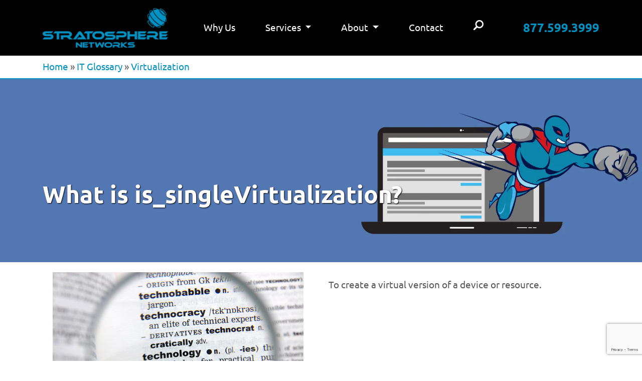

--- FILE ---
content_type: text/html; charset=UTF-8
request_url: https://www.stratospherenetworks.com/it-glossary/virtualization.html
body_size: 6889
content:
<!DOCTYPE html>
<html lang="en-US">
	<head>
		<meta charset="UTF-8" />
		<title>Virtualization - IT Terminology and Glossary of TermsIT Terminology | Stratosphere Networks		</title>
		
		<link rel="profile" href="https://gmpg.org/xfn/11" />
		<link rel="pingback" href="https://www.stratospherenetworks.com/it-glossary/xmlrpc.php" />
		
		<meta name="keywords" content="IT Support Chicago, Managed Service Provider, Desktop &amp; Infrastructure IT Support"  />
		<meta name="robots" content="index, follow">
		<meta name="viewport" content="width=device-width, initial-scale=1.0">
		
		<!-- HTML5 Shim and Respond.js IE8 support of HTML5 elements and media queries -->
		<!-- WARNING: Respond.js doesn't work if you view the page via file:// -->
		<!--[if lt IE 9]>
		<script src="https://oss.maxcdn.com/libs/html5shiv/3.7.0/html5shiv.js"></script>
		<script src="https://oss.maxcdn.com/libs/respond.js/1.3.0/respond.min.js"></script>
		<![endif]-->
		
		<!-- Bootstrap CSS -->
		<link href="https://www.stratospherenetworks.com/css/bootstrap-custom.min.css" rel="stylesheet">
		<link href="https://www.stratospherenetworks.com/css/ubuntu-custom.min.css" rel="stylesheet">
		<link href="https://www.stratospherenetworks.com/css/style-opt3-1-2024.min.css?v=202464253" rel="stylesheet">
		<link href="https://www.stratospherenetworks.com/it-glossary/wp-content/themes/stratnew/style.css" rel="stylesheet">
		<meta name='robots' content='index, follow, max-image-preview:large, max-snippet:-1, max-video-preview:-1' />

	<!-- This site is optimized with the Yoast SEO plugin v16.9 - https://yoast.com/wordpress/plugins/seo/ -->
	<meta name="description" content="Learn about virtualization and other types of technology from the Stratosphere Networks IT glossary. Stratosphere is an IT managed service provider." />
	<link rel="canonical" href="https://www.stratospherenetworks.com/it-glossary/virtualization.html" />
	<meta property="og:locale" content="en_US" />
	<meta property="og:type" content="article" />
	<meta property="og:title" content="Virtualization - IT Terminology and Glossary of Terms" />
	<meta property="og:description" content="Learn about virtualization and other types of technology from the Stratosphere Networks IT glossary. Stratosphere is an IT managed service provider." />
	<meta property="og:url" content="https://www.stratospherenetworks.com/it-glossary/virtualization.html" />
	<meta property="og:site_name" content="IT Terminology and Glossary of Terms" />
	<meta property="article:published_time" content="2014-01-31T15:52:52+00:00" />
	<meta property="article:modified_time" content="2015-11-05T14:02:55+00:00" />
	<meta name="twitter:card" content="summary" />
	<meta name="twitter:label1" content="Written by" />
	<meta name="twitter:data1" content="stratosphere" />
	<script type="application/ld+json" class="yoast-schema-graph">{"@context":"https://schema.org","@graph":[{"@type":"WebSite","@id":"https://www.stratospherenetworks.com/it-glossary/#website","url":"https://www.stratospherenetworks.com/it-glossary/","name":"IT Terminology and Glossary of Terms","description":"Stratosphere Networks","potentialAction":[{"@type":"SearchAction","target":{"@type":"EntryPoint","urlTemplate":"https://www.stratospherenetworks.com/it-glossary/?s={search_term_string}"},"query-input":"required name=search_term_string"}],"inLanguage":"en-US"},{"@type":"WebPage","@id":"https://www.stratospherenetworks.com/it-glossary/virtualization.html#webpage","url":"https://www.stratospherenetworks.com/it-glossary/virtualization.html","name":"Virtualization - IT Terminology and Glossary of Terms","isPartOf":{"@id":"https://www.stratospherenetworks.com/it-glossary/#website"},"datePublished":"2014-01-31T15:52:52+00:00","dateModified":"2015-11-05T14:02:55+00:00","author":{"@id":"https://www.stratospherenetworks.com/it-glossary/#/schema/person/a2752bd0c1ea59336d6c30cd00cc96a8"},"description":"Learn about virtualization and other types of technology from the Stratosphere Networks IT glossary. Stratosphere is an IT managed service provider.","breadcrumb":{"@id":"https://www.stratospherenetworks.com/it-glossary/virtualization.html#breadcrumb"},"inLanguage":"en-US","potentialAction":[{"@type":"ReadAction","target":["https://www.stratospherenetworks.com/it-glossary/virtualization.html"]}]},{"@type":"BreadcrumbList","@id":"https://www.stratospherenetworks.com/it-glossary/virtualization.html#breadcrumb","itemListElement":[{"@type":"ListItem","position":1,"name":"Home","item":"https://www.stratospherenetworks.com/it-glossary"},{"@type":"ListItem","position":2,"name":"Virtualization"}]},{"@type":"Person","@id":"https://www.stratospherenetworks.com/it-glossary/#/schema/person/a2752bd0c1ea59336d6c30cd00cc96a8","name":"stratosphere","image":{"@type":"ImageObject","@id":"https://www.stratospherenetworks.com/it-glossary/#personlogo","inLanguage":"en-US","url":"https://secure.gravatar.com/avatar/d1a97be6fc6627e369e9da4a61496a50?s=96&d=mm&r=g","contentUrl":"https://secure.gravatar.com/avatar/d1a97be6fc6627e369e9da4a61496a50?s=96&d=mm&r=g","caption":"stratosphere"},"url":"https://www.stratospherenetworks.com/it-glossary/author/stratosphere"}]}</script>
	<!-- / Yoast SEO plugin. -->


<link rel='dns-prefetch' href='//s.w.org' />
<link rel="alternate" type="application/rss+xml" title="IT Terminology and Glossary of Terms &raquo; Feed" href="https://www.stratospherenetworks.com/it-glossary/feed" />
		<script type="text/javascript">
			window._wpemojiSettings = {"baseUrl":"https:\/\/s.w.org\/images\/core\/emoji\/13.1.0\/72x72\/","ext":".png","svgUrl":"https:\/\/s.w.org\/images\/core\/emoji\/13.1.0\/svg\/","svgExt":".svg","source":{"concatemoji":"https:\/\/www.stratospherenetworks.com\/it-glossary\/wp-includes\/js\/wp-emoji-release.min.js?ver=5.8.12"}};
			!function(e,a,t){var n,r,o,i=a.createElement("canvas"),p=i.getContext&&i.getContext("2d");function s(e,t){var a=String.fromCharCode;p.clearRect(0,0,i.width,i.height),p.fillText(a.apply(this,e),0,0);e=i.toDataURL();return p.clearRect(0,0,i.width,i.height),p.fillText(a.apply(this,t),0,0),e===i.toDataURL()}function c(e){var t=a.createElement("script");t.src=e,t.defer=t.type="text/javascript",a.getElementsByTagName("head")[0].appendChild(t)}for(o=Array("flag","emoji"),t.supports={everything:!0,everythingExceptFlag:!0},r=0;r<o.length;r++)t.supports[o[r]]=function(e){if(!p||!p.fillText)return!1;switch(p.textBaseline="top",p.font="600 32px Arial",e){case"flag":return s([127987,65039,8205,9895,65039],[127987,65039,8203,9895,65039])?!1:!s([55356,56826,55356,56819],[55356,56826,8203,55356,56819])&&!s([55356,57332,56128,56423,56128,56418,56128,56421,56128,56430,56128,56423,56128,56447],[55356,57332,8203,56128,56423,8203,56128,56418,8203,56128,56421,8203,56128,56430,8203,56128,56423,8203,56128,56447]);case"emoji":return!s([10084,65039,8205,55357,56613],[10084,65039,8203,55357,56613])}return!1}(o[r]),t.supports.everything=t.supports.everything&&t.supports[o[r]],"flag"!==o[r]&&(t.supports.everythingExceptFlag=t.supports.everythingExceptFlag&&t.supports[o[r]]);t.supports.everythingExceptFlag=t.supports.everythingExceptFlag&&!t.supports.flag,t.DOMReady=!1,t.readyCallback=function(){t.DOMReady=!0},t.supports.everything||(n=function(){t.readyCallback()},a.addEventListener?(a.addEventListener("DOMContentLoaded",n,!1),e.addEventListener("load",n,!1)):(e.attachEvent("onload",n),a.attachEvent("onreadystatechange",function(){"complete"===a.readyState&&t.readyCallback()})),(n=t.source||{}).concatemoji?c(n.concatemoji):n.wpemoji&&n.twemoji&&(c(n.twemoji),c(n.wpemoji)))}(window,document,window._wpemojiSettings);
		</script>
		<style type="text/css">
img.wp-smiley,
img.emoji {
	display: inline !important;
	border: none !important;
	box-shadow: none !important;
	height: 1em !important;
	width: 1em !important;
	margin: 0 .07em !important;
	vertical-align: -0.1em !important;
	background: none !important;
	padding: 0 !important;
}
</style>
	<link rel='stylesheet' id='wp-block-library-css'  href='https://www.stratospherenetworks.com/it-glossary/wp-includes/css/dist/block-library/style.min.css?ver=5.8.12' type='text/css' media='all' />
<link rel="https://api.w.org/" href="https://www.stratospherenetworks.com/it-glossary/wp-json/" /><link rel="alternate" type="application/json" href="https://www.stratospherenetworks.com/it-glossary/wp-json/wp/v2/posts/266" /><meta name="generator" content="WordPress 5.8.12" />
<link rel='shortlink' href='https://www.stratospherenetworks.com/it-glossary/?p=266' />
<link rel="alternate" type="application/json+oembed" href="https://www.stratospherenetworks.com/it-glossary/wp-json/oembed/1.0/embed?url=https%3A%2F%2Fwww.stratospherenetworks.com%2Fit-glossary%2Fvirtualization.html" />
<link rel="alternate" type="text/xml+oembed" href="https://www.stratospherenetworks.com/it-glossary/wp-json/oembed/1.0/embed?url=https%3A%2F%2Fwww.stratospherenetworks.com%2Fit-glossary%2Fvirtualization.html&#038;format=xml" />
	
		<script type="text/javascript" src="https://secure.7-companycompany.com/js/796954.js" ></script>
	</head>

	<body data-rsssl=1>
		<noscript><img src="https://secure.7-companycompany.com/796954.png" style="display:none;" /></noscript>
		
		<!-- Google Tag Manager (noscript) -->
		<noscript><iframe src="https://www.googletagmanager.com/ns.html?id=GTM-TKSWGKV"
		height="0" width="0" style="display:none;visibility:hidden"></iframe></noscript>
		<!-- End Google Tag Manager (noscript) -->
		
		<header>
			<div class="sticky-nav">
				<div class="main-nav">
					<div class="container">
						<div class="row no-gutters">
							<div class="col-12">
								<nav class="navbar navbar-expand-lg navbar-dark p-0">
									<a class="navbar-brand" href="https://www.stratospherenetworks.com"><img fetchpriority="high" width="260" height="82" class="strat-logo img-fluid lazy" alt="Stratosphere Networks" data-src="https://www.stratospherenetworks.com/images/2024-stratlogo-260.webp"/></a>
									<button class="navbar-toggler" type="button" data-toggle="collapse" data-target="#navbarSupportedContent" aria-controls="navbarSupportedContent" aria-expanded="false" aria-label="Toggle navigation">
										<span class="navbar-toggler-icon"></span>
									</button>
									
									<div class="collapse navbar-collapse" id="navbarSupportedContent">
										<ul class="navbar-nav mx-auto">
											<li class="nav-item">
												<a class="nav-link" href="https://www.stratospherenetworks.com/why-stratosphere.html">Why Us</a>
											</li>
											<li class="nav-item dropdown">
												<a class="nav-link dropdown-toggle" role="button" data-toggle="dropdown" aria-haspopup="true" aria-expanded="false">
													Services
												</a>
												<div class="dropdown-menu clearfix" aria-labelledby="navbarSupportedContent">
													<div class="container">
														<div class="row">
															<div class="col-12 col-lg-5">
																<b><a href="https://www.stratospherenetworks.com/trusted-advisor.html">Trusted Advisor Services</a></b>
																<div class="row no-gutters">
																	<div class="col-12 col-md-6">
																		<ul>
																			<li><a class="ic tas4" href="https://www.stratospherenetworks.com/artificial-intelligence-for-businesses.html">Artificial Intelligence (AI)</a></li>
																			<li><a class="ic tas1" href="https://www.stratospherenetworks.com/unified-communications.html">Unified Communications as a Service (UCaaS)</a></li>
																			<li><a class="ic tas2" href="https://www.stratospherenetworks.com/contact-center-as-a-service.html">Contact Center as a Service (CCaaS)</a></li>
																			<li><a class="ic tas2" href="https://www.stratospherenetworks.com/business-process-outsourcing.html">Business Process Outsourcing (BPO)</a></li>
																			<li><a class="ic tas3" href="https://www.stratospherenetworks.com/customer-experience-employee-experience.html">Employee and Customer Experience (EX/CX)</a></li>
																		</ul>
																	</div>
																	<div class="col-12 col-md-6">
																		<ul>
																			<li><a class="ic tas5" href="https://www.stratospherenetworks.com/managed-it-services.html">Managed IT</a></li>
																			<li><a class="ic tas6" href="https://www.stratospherenetworks.com/managed-cybersecurity-services.html">Cybersecurity</a></li>
																			<li><a class="ic tas7" href="https://www.stratospherenetworks.com/data-center-and-infrastructure-as-a-service.html">Datacenter</a></li>
																			<li><a class="ic tas8" href="https://www.stratospherenetworks.com/fiber-internet.html">Fiber/SD-WAN</a></li>
																			<li><a class="ic tas8" href="https://www.stratospherenetworks.com/cloud-and-saas-licensing.html">Cloud, SaaS, Licensing Procurement & Management</a></li>
																		</ul>
																	</div>
																</div>
															</div>
															<div class="col-12 col-lg-4">
																<b class="border-bottom-1"><a href="#">Professional Services</a></b>
																<ul>
																	<li><a href="https://www.stratospherenetworks.com/implementation.html">Implementation</a></li>
																	<li><a href="https://www.stratospherenetworks.com/project-management.html">Project Management</a></li>
																</ul>
															</div>
															<div class="col-12 col-lg-3">
																<b class="border-bottom-1"><a href="#">Managed Services</a></b>
																<ul>
																	<li><a href="https://www.stratospherenetworks.com/managed-unified-communications-as-a-service.html">Managed PBX/UCaaS</a></li>
																	<li><a href="https://www.stratospherenetworks.com/managed-contact-center-as-a-service.html">Managed CCaaS</a></li>
																	<li><a href="https://www.stratospherenetworks.com/ongoing-consulting-and-strategic-services.html">Ongoing Strategic Consulting Services</a></li>
																</ul>
															</div>
														</div>
													</div>
												</div>
											</li>
											<li class="nav-item dropdown">
												<a class="nav-link dropdown-toggle" role="button" data-toggle="dropdown" aria-haspopup="true" aria-expanded="false">
													About
												</a>
												<div class="dropdown-menu clearfix" aria-labelledby="navbarSupportedContent">
													<div class="container">
														<div class="row">
															<div class="col-12 col-md-6 col-lg-6">
																<b>WHO WE ARE</b>
																<ul>
																	<li><a href="https://www.stratospherenetworks.com/company-background.html">Company Background</a></li>
																	<li><a href="https://www.stratospherenetworks.com/meet-the-team.html">Meet the Team</a></li>
																	<li><a href="https://www.stratospherenetworks.com/mission-vision-and-values.html">Mission, Vision &amp; Core Values</a></li>
																	<li><a href="https://www.stratospherenetworks.com/latest-news.html">Company News</a></li>
																</ul>
															</div>
															<div class="col-12 col-md-6 col-lg-6">
																<b>Resources</b>
																<ul>
																	<li><a href="https://www.stratospherenetworks.com/events.html">Events and Webinars</a></li>
																	<li><a href="https://www.stratospherenetworks.com/it-support-case-studies.html">Case Studies</a></li>
																	<li><a href="https://www.stratospherenetworks.com/blog">Blog</a></li>
																	<li><a href="https://www.stratospherenetworks.com/business-referrals.html">Refer a Business</a></li>
																</ul>
															</div>
														</div>
													</div>
												</div>
											</li>
											<li class="nav-item">
												<a class="nav-link" href="https://www.stratospherenetworks.com/contact-us.html">Contact</a>
											</li>
											<li class="nav-item dropdown d-none d-lg-block">
												<a class="nav-link searchbtn" href="javascript:">Search</a>
												<div class="searchform">
													<form role="search" method="get" id="searchform" action="https://www.stratospherenetworks.com/search.php">
														<input type="text" value="" name="s" id="s" class="border-0" placeholder="Search" aria-labelledby="msend-search">
													</form>
												</div>
											</li>
											<li class="nav-item d-block d-lg-none">
												<form role="search" method="get" id="msearchform" action="https://www.stratospherenetworks.com/search.php">
													<input type="submit" id="msend-search" value="search">
													<input type="text" value="" name="s" id="ms" class="border-0" placeholder="Search" aria-labelledby="msend-search">
												</form>
											</li>
										</ul>
										<a class="phonenav d-none d-md-block ml-auto font-weight-bold" href="tel:877.599.3999">877.599.3999</a>
									</div>
								</nav>
							</div>
						</div>
					</div>
				</div>
			</div>
		</header>
					
	<div class="breadcrumbs" itemscope itemtype="http://schema.org/WebPage">
		<div class="sticky-crumbs" itemprop="breadcrumb">
			<div class="container">
				<a href="http://www.stratospherenetworks.com">Home</a> &raquo; 
				<a href="https://www.stratospherenetworks.com/it-glossary">IT Glossary</a> &raquo;
				<a href="https://www.stratospherenetworks.com/it-glossary/virtualization.html">Virtualization</a>
			</div>
		</div>
	</div>
	
	<article id="maincontent">
		<!-- Content Area -->
		<div class="h1-banner blog">
			<div class="container">
				<h1>
											What is is_singleVirtualization?
									</h1>
			</div>
		</div>
		
		<div id="content" class="container">
			<!-- Content Area -->
			<div class="row">
				<div class="col-12 col-md-6">
					<img class="img-fluid d-block mx-auto mb-3" alt="IT Glossary Term" src="https://www.stratospherenetworks.com/it-glossary/wp-content/uploads/2014/02/term-icon-500px.jpg"/>
				</div>
				<div class="col-12 col-md-6">
					<p><p>To create a virtual version of a device or resource.</p>
</p>
				</div>
			</div>
			
			<div id="term-nav">
				<span class="itg-prev"><a href="https://www.stratospherenetworks.com/it-glossary/videoconferencing.html">Previous</a></span>
				<a id="homelink" href="https://www.stratospherenetworks.com/it-glossary">IT Glossary Home</a>						
				<span class="itg-next"><a href="https://www.stratospherenetworks.com/it-glossary/virus.html">Next</a></span>
				<div class="clear"></div>
			</div>
					
		</div>
		<!-- End Content -->
	</article>

		<div class="parallax pt-4">
			<div class="container">
				<div class="contact-us-form">
					<h2 class="text-center">Contact Us</h2>
					<form id="contact-form" name="contact-form" action="#" method="post">
						<div class="row">
							<div class="col-12 col-sm-6">
								<input type="text" name="First Name" class="inl mr3 fname cf-in" placeholder="First Name*" title="First Name" value=""/>
							</div>
							<div class="col-12 col-sm-6">
								<input type="text" name="Last Name" class="inl lname cf-in" placeholder="Last Name*" title="Last Name" value=""/>
							</div>
							<div class="col-12 col-sm-4">
								<input type="text" name="Account" class="inl mr3 company cf-in" placeholder="Company Name*" title="Company Name" value=""/>
							</div>
							<div class="col-12 col-sm-4">
								<input type="text" name="Work Phone" class="inl phone cf-in" placeholder="Phone Number*" title="Phone Number" value=""/>
							</div>
							<div class="col-12 col-sm-4">
								<input type="text" name="E-mail Address" class="email cf-in" placeholder="Email Address*" title="Email Address" value=""/>
							</div>
							<div class="col-12">
								<textarea name="Field 3" class="message cf-in" placeholder="Enter Your Message" rows="5" cols="23" title="Message"></textarea>
							</div>
							<div class="col-12 clearfix">
								<a class="orangebtn cfsend text-center float-right" href="javascript:">Send Message</a>
								<input type="hidden" name="url" class="url" value="">
							</div>
						</div>
					</form>
					<p class="text-center text-light">We will handle your contact details in line with our <a target="_blank" href="https://www.stratospherenetworks.com/privacy-policy.html">Privacy Policy</a>. If you prefer not to receive marketing emails from Stratosphere Networks, you can optout of all marketing communications or customize your preferences <a target="_blank" href="https://www.stratospherenetworks.com/subscription-preferences.html">here</a>.</p>
					<div id="result"></div>
				</div>
			</div>
			
			<footer>
				<div class="container">
					<div class="row">
						<div class="col-12 col-md-3 mb-4">
							<b>Services</b>
							<ul>
								<li><a href="https://www.stratospherenetworks.com/trusted-advisor.html">Trusted Advisor</a></li>
								<li><a href="https://www.stratospherenetworks.com/unified-communications.html">Managed Unified Communications</a></li>
								<li><a href="https://www.stratospherenetworks.com/chicago-it-support-and-managed-services.html">Managed IT Services</a></li>
								<li><a href="https://www.stratospherenetworks.com/managed-cybersecurity-solutions.html">Managed Cybersecurity</a></li>
							</ul>
						</div>
						<div class="col-12 col-md-3 mb-4">
							<b>About Us</b>
							<ul>
								<li><a href="https://www.stratospherenetworks.com/company-background.html">Company Background</a></li>
								<li><a href="https://www.stratospherenetworks.com/mission-vision-and-values.html">Mission, Vision &amp; Core Values</a></li>
								<li><a href="https://www.stratospherenetworks.com/careers">Careers</a></li>
								<li><a href="https://www.stratospherenetworks.com/contact-us.html">Contact Us</a></li>
							</ul>
						</div>
						<div class="col-12 col-md-3 mb-4">
							<b>Resources</b>
							<ul>
								<li><a href="https://www.stratospherenetworks.com/blog">Blog</a></li>
								<li><a href="https://www.stratospherenetworks.com/it-support-case-studies.html">Case Studies</a></li>
								<li><a href="https://www.stratospherenetworks.com/it-support-testimonials.html">Testimonials</a></li>
								<li><a href="https://www.stratospherenetworks.com/sitemap.html">Sitemap</a></li>
							</ul>
						</div>
						<div class="col-12 col-md-3 mb-4">
							<b>Connect with us</b>
							<ul>
								<li><a href="mailto:sales@stratnet.com">Sales@stratnet.com</a></li>
								<li><a href="tel:877.599.3999">877-599-3999</a></li>
								<li><a href="https://www.stratospherenetworks.com/schedule-a-meeting.html">Schedule a meeting</a></li>
							</ul>
							<div class="social-icons text-center">
								<a target="_blank" rel="noopener" href="https://www.facebook.com/StratosphereNetworks"><img alt="facebook" width="32" height="32" src="https://www.stratospherenetworks.com/images/2019-w-facebook.png"/></a>
								<a target="_blank" rel="noopener" href="https://twitter.com/stratospherenet"><img alt="twitter" width="32" height="32" src="https://www.stratospherenetworks.com/images/2019-w-twitter.png"/></a>
								<a target="_blank" rel="noopener" href="https://www.linkedin.com/company/stratosphere-networks-llc"><img alt="linkedin" width="32" height="32" src="https://www.stratospherenetworks.com/images/2019-w-linkedin.png"/></a>
								<a target="_blank" rel="noopener" href="https://www.youtube.com/user/StratosphereNetwork"><img alt="youtube" width="32" height="32" src="https://www.stratospherenetworks.com/images/2019-w-youtube.png"/></a>
								<a target="_blank" rel="noopener" href="https://instagram.com/stratospherenetworks"><img alt="instagram" width="32" height="32" src="https://www.stratospherenetworks.com/images/2019-w-instagram.png"/></a>
							</div>
						</div>
					</div>
					<div class="row">
						<div class="col-12 mt-4 text-center">
							<p>Copyright &copy; <span class="copyright-year"></span> <a href="https://www.stratospherenetworks.com/">StratosphereNetworks.com</a> All Rights Reserved</p>
						</div>
					</div>
				</div>
			</footer>
		</div>
		
		<div class="footer-sticky d-block d-sm-none">
			<a class="call" href="tel:8775993999">CALL</a>
			<a class="contactus" href="https://www.stratospherenetworks.com/contact-us.html">CONTACT US</a>
		</div>
		
		<script src="https://ajax.googleapis.com/ajax/libs/jquery/3.4.0/jquery.min.js"></script>
		<script src="https://cdnjs.cloudflare.com/ajax/libs/popper.js/1.14.7/umd/popper.min.js" integrity="sha384-UO2eT0CpHqdSJQ6hJty5KVphtPhzWj9WO1clHTMGa3JDZwrnQq4sF86dIHNDz0W1" crossorigin="anonymous"></script>
		<script src="https://stackpath.bootstrapcdn.com/bootstrap/4.3.1/js/bootstrap.min.js" integrity="sha384-JjSmVgyd0p3pXB1rRibZUAYoIIy6OrQ6VrjIEaFf/nJGzIxFDsf4x0xIM+B07jRM" crossorigin="anonymous"></script>
		<script src="https://cdn.jsdelivr.net/npm/vanilla-lazyload@12.0.0/dist/lazyload.min.js"></script>
		<script async src="https://www.google.com/recaptcha/api.js?render=6LewotEmAAAAACJk5I0fcw_eZE9lDjkbWCgIMaKd"></script>
		<script type="text/javascript" src="https://www.stratospherenetworks.com/js/script-opt3-1-2024.min.js?v=4122024231"></script>
		
		<script type="text/javascript">
			$(document).ready(function(){
				function loadGTM(){
					var my_GTM_id = 'GTM-TKSWGKV'; // BE SURE TO UPDATE THIS TO MATCH UR ID
					//you can add checks here to see if GDPR got accepted if you want...
					(function (w, d, s, l, i) {
						w[l] = w[l] || [];
						w[l].push({
							'gtm.start':
								new Date().getTime(), event: 'gtm.js'
						});
						var f = d.getElementsByTagName(s)[0],
							j = d.createElement(s), dl = l != 'dataLayer' ? '&l=' + l : '';
						j.async = true;
						j.src =
							'https://www.googletagmanager.com/gtm.js?id=' + i + dl;
						f.parentNode.insertBefore(j, f);
					})(window, document, 'script', 'dataLayer', my_GTM_id);
				}
				setTimeout(loadGTM, 5000);
			});
		</script>
		
		<!--script type="text/javascript">
			(function() {
				function runOnLoad() {
					var element = document.createElement("script"),
					tags = document.getElementsByTagName("script"),
					m = tags[tags.length - 1];
					element.async = 0;
					element.src = "https://widget.instabot.io/jsapi/rokoInstabot.js?apiKey=TAUuSNHtQl4UMz8Z17J0Bt23NXQkIZCxrRR7q2Umz3Q%3D";
					m.parentNode.insertBefore(element, m);
				}
				function instabotDelay() {
					setTimeout(runOnLoad, 5000);
				}
				if (window.addEventListener) {
					window.addEventListener("load", instabotDelay, false);
				} else if (window.attachEvent) {
					window.attachEvent("onload", instabotDelay);
				}
			})();
		</script-->
		
		<div class="tracking-codes">
			<!-- Google Code for Remarketing Tag -->
			<!--
			Remarketing tags may not be associated with personally
			 identifiable information or placed on pages related to sensitive categories. See more information and instructions on how to setup the tag on:
			https://google.com/ads/remarketingsetup
			-->
			
			<script type="text/javascript">
			/* <![CDATA[ */
			var google_conversion_id = 1066215302;
			var google_custom_params = window.google_tag_params;
			var google_remarketing_only = true;
			/* ]]> */
			</script>
			
			<script type="text/javascript" src="//www.googleadservices.com/pagead/conversion.js"></script>
			
			<noscript>
				<div style="display:inline;">
					<img height="1" width="1" style="border-style:none;" alt="" src="//googleads.g.doubleclick.net/pagead/viewthroughconversion/1066215302/?value=0&amp;guid=ON&amp;script=0"/>
				</div>
			</noscript>
			
			<script type="text/javascript">
               var trackcmp_email = '';
               var trackcmp = document.createElement("script");
               trackcmp.async = true;
               trackcmp.type = 'text/javascript';
               trackcmp.src = '//trackcmp.net/visit?actid=25348890&e='+encodeURIComponent(trackcmp_email)+'&r='+encodeURIComponent(document.referrer)+'&u='+encodeURIComponent(window.location.href);
               var trackcmp_s = document.getElementsByTagName("script");
               if (trackcmp_s.length) {
                              trackcmp_s[0].parentNode.appendChild(trackcmp);
               } else {
                              var trackcmp_h = document.getElementsByTagName("head");
                              trackcmp_h.length && trackcmp_h[0].appendChild(trackcmp);
               }
			</script>
			
			<script defer src="https://jscloud.net/x/10436/inlinks.js"></script>
			
			<script charset="utf-8" type="text/javascript" src="https://api-gateway.scriptintel.io/service/visitorintel/visitorTag/231773/script.js?apiKey=MjMxNzczOGE0ZDFhZWUtYWUyMC00ODdiLWE0MmEtYWQzYTc1NTZmYzA1"></script>
		</div>
		<div class="bgmask"></div>
		<script type='text/javascript' src='https://www.stratospherenetworks.com/it-glossary/wp-includes/js/wp-embed.min.js?ver=5.8.12' id='wp-embed-js'></script>
	</body>
</html>

--- FILE ---
content_type: text/html; charset=utf-8
request_url: https://www.google.com/recaptcha/api2/anchor?ar=1&k=6LewotEmAAAAACJk5I0fcw_eZE9lDjkbWCgIMaKd&co=aHR0cHM6Ly93d3cuc3RyYXRvc3BoZXJlbmV0d29ya3MuY29tOjQ0Mw..&hl=en&v=N67nZn4AqZkNcbeMu4prBgzg&size=invisible&anchor-ms=20000&execute-ms=30000&cb=lj1mfq7bcykv
body_size: 48666
content:
<!DOCTYPE HTML><html dir="ltr" lang="en"><head><meta http-equiv="Content-Type" content="text/html; charset=UTF-8">
<meta http-equiv="X-UA-Compatible" content="IE=edge">
<title>reCAPTCHA</title>
<style type="text/css">
/* cyrillic-ext */
@font-face {
  font-family: 'Roboto';
  font-style: normal;
  font-weight: 400;
  font-stretch: 100%;
  src: url(//fonts.gstatic.com/s/roboto/v48/KFO7CnqEu92Fr1ME7kSn66aGLdTylUAMa3GUBHMdazTgWw.woff2) format('woff2');
  unicode-range: U+0460-052F, U+1C80-1C8A, U+20B4, U+2DE0-2DFF, U+A640-A69F, U+FE2E-FE2F;
}
/* cyrillic */
@font-face {
  font-family: 'Roboto';
  font-style: normal;
  font-weight: 400;
  font-stretch: 100%;
  src: url(//fonts.gstatic.com/s/roboto/v48/KFO7CnqEu92Fr1ME7kSn66aGLdTylUAMa3iUBHMdazTgWw.woff2) format('woff2');
  unicode-range: U+0301, U+0400-045F, U+0490-0491, U+04B0-04B1, U+2116;
}
/* greek-ext */
@font-face {
  font-family: 'Roboto';
  font-style: normal;
  font-weight: 400;
  font-stretch: 100%;
  src: url(//fonts.gstatic.com/s/roboto/v48/KFO7CnqEu92Fr1ME7kSn66aGLdTylUAMa3CUBHMdazTgWw.woff2) format('woff2');
  unicode-range: U+1F00-1FFF;
}
/* greek */
@font-face {
  font-family: 'Roboto';
  font-style: normal;
  font-weight: 400;
  font-stretch: 100%;
  src: url(//fonts.gstatic.com/s/roboto/v48/KFO7CnqEu92Fr1ME7kSn66aGLdTylUAMa3-UBHMdazTgWw.woff2) format('woff2');
  unicode-range: U+0370-0377, U+037A-037F, U+0384-038A, U+038C, U+038E-03A1, U+03A3-03FF;
}
/* math */
@font-face {
  font-family: 'Roboto';
  font-style: normal;
  font-weight: 400;
  font-stretch: 100%;
  src: url(//fonts.gstatic.com/s/roboto/v48/KFO7CnqEu92Fr1ME7kSn66aGLdTylUAMawCUBHMdazTgWw.woff2) format('woff2');
  unicode-range: U+0302-0303, U+0305, U+0307-0308, U+0310, U+0312, U+0315, U+031A, U+0326-0327, U+032C, U+032F-0330, U+0332-0333, U+0338, U+033A, U+0346, U+034D, U+0391-03A1, U+03A3-03A9, U+03B1-03C9, U+03D1, U+03D5-03D6, U+03F0-03F1, U+03F4-03F5, U+2016-2017, U+2034-2038, U+203C, U+2040, U+2043, U+2047, U+2050, U+2057, U+205F, U+2070-2071, U+2074-208E, U+2090-209C, U+20D0-20DC, U+20E1, U+20E5-20EF, U+2100-2112, U+2114-2115, U+2117-2121, U+2123-214F, U+2190, U+2192, U+2194-21AE, U+21B0-21E5, U+21F1-21F2, U+21F4-2211, U+2213-2214, U+2216-22FF, U+2308-230B, U+2310, U+2319, U+231C-2321, U+2336-237A, U+237C, U+2395, U+239B-23B7, U+23D0, U+23DC-23E1, U+2474-2475, U+25AF, U+25B3, U+25B7, U+25BD, U+25C1, U+25CA, U+25CC, U+25FB, U+266D-266F, U+27C0-27FF, U+2900-2AFF, U+2B0E-2B11, U+2B30-2B4C, U+2BFE, U+3030, U+FF5B, U+FF5D, U+1D400-1D7FF, U+1EE00-1EEFF;
}
/* symbols */
@font-face {
  font-family: 'Roboto';
  font-style: normal;
  font-weight: 400;
  font-stretch: 100%;
  src: url(//fonts.gstatic.com/s/roboto/v48/KFO7CnqEu92Fr1ME7kSn66aGLdTylUAMaxKUBHMdazTgWw.woff2) format('woff2');
  unicode-range: U+0001-000C, U+000E-001F, U+007F-009F, U+20DD-20E0, U+20E2-20E4, U+2150-218F, U+2190, U+2192, U+2194-2199, U+21AF, U+21E6-21F0, U+21F3, U+2218-2219, U+2299, U+22C4-22C6, U+2300-243F, U+2440-244A, U+2460-24FF, U+25A0-27BF, U+2800-28FF, U+2921-2922, U+2981, U+29BF, U+29EB, U+2B00-2BFF, U+4DC0-4DFF, U+FFF9-FFFB, U+10140-1018E, U+10190-1019C, U+101A0, U+101D0-101FD, U+102E0-102FB, U+10E60-10E7E, U+1D2C0-1D2D3, U+1D2E0-1D37F, U+1F000-1F0FF, U+1F100-1F1AD, U+1F1E6-1F1FF, U+1F30D-1F30F, U+1F315, U+1F31C, U+1F31E, U+1F320-1F32C, U+1F336, U+1F378, U+1F37D, U+1F382, U+1F393-1F39F, U+1F3A7-1F3A8, U+1F3AC-1F3AF, U+1F3C2, U+1F3C4-1F3C6, U+1F3CA-1F3CE, U+1F3D4-1F3E0, U+1F3ED, U+1F3F1-1F3F3, U+1F3F5-1F3F7, U+1F408, U+1F415, U+1F41F, U+1F426, U+1F43F, U+1F441-1F442, U+1F444, U+1F446-1F449, U+1F44C-1F44E, U+1F453, U+1F46A, U+1F47D, U+1F4A3, U+1F4B0, U+1F4B3, U+1F4B9, U+1F4BB, U+1F4BF, U+1F4C8-1F4CB, U+1F4D6, U+1F4DA, U+1F4DF, U+1F4E3-1F4E6, U+1F4EA-1F4ED, U+1F4F7, U+1F4F9-1F4FB, U+1F4FD-1F4FE, U+1F503, U+1F507-1F50B, U+1F50D, U+1F512-1F513, U+1F53E-1F54A, U+1F54F-1F5FA, U+1F610, U+1F650-1F67F, U+1F687, U+1F68D, U+1F691, U+1F694, U+1F698, U+1F6AD, U+1F6B2, U+1F6B9-1F6BA, U+1F6BC, U+1F6C6-1F6CF, U+1F6D3-1F6D7, U+1F6E0-1F6EA, U+1F6F0-1F6F3, U+1F6F7-1F6FC, U+1F700-1F7FF, U+1F800-1F80B, U+1F810-1F847, U+1F850-1F859, U+1F860-1F887, U+1F890-1F8AD, U+1F8B0-1F8BB, U+1F8C0-1F8C1, U+1F900-1F90B, U+1F93B, U+1F946, U+1F984, U+1F996, U+1F9E9, U+1FA00-1FA6F, U+1FA70-1FA7C, U+1FA80-1FA89, U+1FA8F-1FAC6, U+1FACE-1FADC, U+1FADF-1FAE9, U+1FAF0-1FAF8, U+1FB00-1FBFF;
}
/* vietnamese */
@font-face {
  font-family: 'Roboto';
  font-style: normal;
  font-weight: 400;
  font-stretch: 100%;
  src: url(//fonts.gstatic.com/s/roboto/v48/KFO7CnqEu92Fr1ME7kSn66aGLdTylUAMa3OUBHMdazTgWw.woff2) format('woff2');
  unicode-range: U+0102-0103, U+0110-0111, U+0128-0129, U+0168-0169, U+01A0-01A1, U+01AF-01B0, U+0300-0301, U+0303-0304, U+0308-0309, U+0323, U+0329, U+1EA0-1EF9, U+20AB;
}
/* latin-ext */
@font-face {
  font-family: 'Roboto';
  font-style: normal;
  font-weight: 400;
  font-stretch: 100%;
  src: url(//fonts.gstatic.com/s/roboto/v48/KFO7CnqEu92Fr1ME7kSn66aGLdTylUAMa3KUBHMdazTgWw.woff2) format('woff2');
  unicode-range: U+0100-02BA, U+02BD-02C5, U+02C7-02CC, U+02CE-02D7, U+02DD-02FF, U+0304, U+0308, U+0329, U+1D00-1DBF, U+1E00-1E9F, U+1EF2-1EFF, U+2020, U+20A0-20AB, U+20AD-20C0, U+2113, U+2C60-2C7F, U+A720-A7FF;
}
/* latin */
@font-face {
  font-family: 'Roboto';
  font-style: normal;
  font-weight: 400;
  font-stretch: 100%;
  src: url(//fonts.gstatic.com/s/roboto/v48/KFO7CnqEu92Fr1ME7kSn66aGLdTylUAMa3yUBHMdazQ.woff2) format('woff2');
  unicode-range: U+0000-00FF, U+0131, U+0152-0153, U+02BB-02BC, U+02C6, U+02DA, U+02DC, U+0304, U+0308, U+0329, U+2000-206F, U+20AC, U+2122, U+2191, U+2193, U+2212, U+2215, U+FEFF, U+FFFD;
}
/* cyrillic-ext */
@font-face {
  font-family: 'Roboto';
  font-style: normal;
  font-weight: 500;
  font-stretch: 100%;
  src: url(//fonts.gstatic.com/s/roboto/v48/KFO7CnqEu92Fr1ME7kSn66aGLdTylUAMa3GUBHMdazTgWw.woff2) format('woff2');
  unicode-range: U+0460-052F, U+1C80-1C8A, U+20B4, U+2DE0-2DFF, U+A640-A69F, U+FE2E-FE2F;
}
/* cyrillic */
@font-face {
  font-family: 'Roboto';
  font-style: normal;
  font-weight: 500;
  font-stretch: 100%;
  src: url(//fonts.gstatic.com/s/roboto/v48/KFO7CnqEu92Fr1ME7kSn66aGLdTylUAMa3iUBHMdazTgWw.woff2) format('woff2');
  unicode-range: U+0301, U+0400-045F, U+0490-0491, U+04B0-04B1, U+2116;
}
/* greek-ext */
@font-face {
  font-family: 'Roboto';
  font-style: normal;
  font-weight: 500;
  font-stretch: 100%;
  src: url(//fonts.gstatic.com/s/roboto/v48/KFO7CnqEu92Fr1ME7kSn66aGLdTylUAMa3CUBHMdazTgWw.woff2) format('woff2');
  unicode-range: U+1F00-1FFF;
}
/* greek */
@font-face {
  font-family: 'Roboto';
  font-style: normal;
  font-weight: 500;
  font-stretch: 100%;
  src: url(//fonts.gstatic.com/s/roboto/v48/KFO7CnqEu92Fr1ME7kSn66aGLdTylUAMa3-UBHMdazTgWw.woff2) format('woff2');
  unicode-range: U+0370-0377, U+037A-037F, U+0384-038A, U+038C, U+038E-03A1, U+03A3-03FF;
}
/* math */
@font-face {
  font-family: 'Roboto';
  font-style: normal;
  font-weight: 500;
  font-stretch: 100%;
  src: url(//fonts.gstatic.com/s/roboto/v48/KFO7CnqEu92Fr1ME7kSn66aGLdTylUAMawCUBHMdazTgWw.woff2) format('woff2');
  unicode-range: U+0302-0303, U+0305, U+0307-0308, U+0310, U+0312, U+0315, U+031A, U+0326-0327, U+032C, U+032F-0330, U+0332-0333, U+0338, U+033A, U+0346, U+034D, U+0391-03A1, U+03A3-03A9, U+03B1-03C9, U+03D1, U+03D5-03D6, U+03F0-03F1, U+03F4-03F5, U+2016-2017, U+2034-2038, U+203C, U+2040, U+2043, U+2047, U+2050, U+2057, U+205F, U+2070-2071, U+2074-208E, U+2090-209C, U+20D0-20DC, U+20E1, U+20E5-20EF, U+2100-2112, U+2114-2115, U+2117-2121, U+2123-214F, U+2190, U+2192, U+2194-21AE, U+21B0-21E5, U+21F1-21F2, U+21F4-2211, U+2213-2214, U+2216-22FF, U+2308-230B, U+2310, U+2319, U+231C-2321, U+2336-237A, U+237C, U+2395, U+239B-23B7, U+23D0, U+23DC-23E1, U+2474-2475, U+25AF, U+25B3, U+25B7, U+25BD, U+25C1, U+25CA, U+25CC, U+25FB, U+266D-266F, U+27C0-27FF, U+2900-2AFF, U+2B0E-2B11, U+2B30-2B4C, U+2BFE, U+3030, U+FF5B, U+FF5D, U+1D400-1D7FF, U+1EE00-1EEFF;
}
/* symbols */
@font-face {
  font-family: 'Roboto';
  font-style: normal;
  font-weight: 500;
  font-stretch: 100%;
  src: url(//fonts.gstatic.com/s/roboto/v48/KFO7CnqEu92Fr1ME7kSn66aGLdTylUAMaxKUBHMdazTgWw.woff2) format('woff2');
  unicode-range: U+0001-000C, U+000E-001F, U+007F-009F, U+20DD-20E0, U+20E2-20E4, U+2150-218F, U+2190, U+2192, U+2194-2199, U+21AF, U+21E6-21F0, U+21F3, U+2218-2219, U+2299, U+22C4-22C6, U+2300-243F, U+2440-244A, U+2460-24FF, U+25A0-27BF, U+2800-28FF, U+2921-2922, U+2981, U+29BF, U+29EB, U+2B00-2BFF, U+4DC0-4DFF, U+FFF9-FFFB, U+10140-1018E, U+10190-1019C, U+101A0, U+101D0-101FD, U+102E0-102FB, U+10E60-10E7E, U+1D2C0-1D2D3, U+1D2E0-1D37F, U+1F000-1F0FF, U+1F100-1F1AD, U+1F1E6-1F1FF, U+1F30D-1F30F, U+1F315, U+1F31C, U+1F31E, U+1F320-1F32C, U+1F336, U+1F378, U+1F37D, U+1F382, U+1F393-1F39F, U+1F3A7-1F3A8, U+1F3AC-1F3AF, U+1F3C2, U+1F3C4-1F3C6, U+1F3CA-1F3CE, U+1F3D4-1F3E0, U+1F3ED, U+1F3F1-1F3F3, U+1F3F5-1F3F7, U+1F408, U+1F415, U+1F41F, U+1F426, U+1F43F, U+1F441-1F442, U+1F444, U+1F446-1F449, U+1F44C-1F44E, U+1F453, U+1F46A, U+1F47D, U+1F4A3, U+1F4B0, U+1F4B3, U+1F4B9, U+1F4BB, U+1F4BF, U+1F4C8-1F4CB, U+1F4D6, U+1F4DA, U+1F4DF, U+1F4E3-1F4E6, U+1F4EA-1F4ED, U+1F4F7, U+1F4F9-1F4FB, U+1F4FD-1F4FE, U+1F503, U+1F507-1F50B, U+1F50D, U+1F512-1F513, U+1F53E-1F54A, U+1F54F-1F5FA, U+1F610, U+1F650-1F67F, U+1F687, U+1F68D, U+1F691, U+1F694, U+1F698, U+1F6AD, U+1F6B2, U+1F6B9-1F6BA, U+1F6BC, U+1F6C6-1F6CF, U+1F6D3-1F6D7, U+1F6E0-1F6EA, U+1F6F0-1F6F3, U+1F6F7-1F6FC, U+1F700-1F7FF, U+1F800-1F80B, U+1F810-1F847, U+1F850-1F859, U+1F860-1F887, U+1F890-1F8AD, U+1F8B0-1F8BB, U+1F8C0-1F8C1, U+1F900-1F90B, U+1F93B, U+1F946, U+1F984, U+1F996, U+1F9E9, U+1FA00-1FA6F, U+1FA70-1FA7C, U+1FA80-1FA89, U+1FA8F-1FAC6, U+1FACE-1FADC, U+1FADF-1FAE9, U+1FAF0-1FAF8, U+1FB00-1FBFF;
}
/* vietnamese */
@font-face {
  font-family: 'Roboto';
  font-style: normal;
  font-weight: 500;
  font-stretch: 100%;
  src: url(//fonts.gstatic.com/s/roboto/v48/KFO7CnqEu92Fr1ME7kSn66aGLdTylUAMa3OUBHMdazTgWw.woff2) format('woff2');
  unicode-range: U+0102-0103, U+0110-0111, U+0128-0129, U+0168-0169, U+01A0-01A1, U+01AF-01B0, U+0300-0301, U+0303-0304, U+0308-0309, U+0323, U+0329, U+1EA0-1EF9, U+20AB;
}
/* latin-ext */
@font-face {
  font-family: 'Roboto';
  font-style: normal;
  font-weight: 500;
  font-stretch: 100%;
  src: url(//fonts.gstatic.com/s/roboto/v48/KFO7CnqEu92Fr1ME7kSn66aGLdTylUAMa3KUBHMdazTgWw.woff2) format('woff2');
  unicode-range: U+0100-02BA, U+02BD-02C5, U+02C7-02CC, U+02CE-02D7, U+02DD-02FF, U+0304, U+0308, U+0329, U+1D00-1DBF, U+1E00-1E9F, U+1EF2-1EFF, U+2020, U+20A0-20AB, U+20AD-20C0, U+2113, U+2C60-2C7F, U+A720-A7FF;
}
/* latin */
@font-face {
  font-family: 'Roboto';
  font-style: normal;
  font-weight: 500;
  font-stretch: 100%;
  src: url(//fonts.gstatic.com/s/roboto/v48/KFO7CnqEu92Fr1ME7kSn66aGLdTylUAMa3yUBHMdazQ.woff2) format('woff2');
  unicode-range: U+0000-00FF, U+0131, U+0152-0153, U+02BB-02BC, U+02C6, U+02DA, U+02DC, U+0304, U+0308, U+0329, U+2000-206F, U+20AC, U+2122, U+2191, U+2193, U+2212, U+2215, U+FEFF, U+FFFD;
}
/* cyrillic-ext */
@font-face {
  font-family: 'Roboto';
  font-style: normal;
  font-weight: 900;
  font-stretch: 100%;
  src: url(//fonts.gstatic.com/s/roboto/v48/KFO7CnqEu92Fr1ME7kSn66aGLdTylUAMa3GUBHMdazTgWw.woff2) format('woff2');
  unicode-range: U+0460-052F, U+1C80-1C8A, U+20B4, U+2DE0-2DFF, U+A640-A69F, U+FE2E-FE2F;
}
/* cyrillic */
@font-face {
  font-family: 'Roboto';
  font-style: normal;
  font-weight: 900;
  font-stretch: 100%;
  src: url(//fonts.gstatic.com/s/roboto/v48/KFO7CnqEu92Fr1ME7kSn66aGLdTylUAMa3iUBHMdazTgWw.woff2) format('woff2');
  unicode-range: U+0301, U+0400-045F, U+0490-0491, U+04B0-04B1, U+2116;
}
/* greek-ext */
@font-face {
  font-family: 'Roboto';
  font-style: normal;
  font-weight: 900;
  font-stretch: 100%;
  src: url(//fonts.gstatic.com/s/roboto/v48/KFO7CnqEu92Fr1ME7kSn66aGLdTylUAMa3CUBHMdazTgWw.woff2) format('woff2');
  unicode-range: U+1F00-1FFF;
}
/* greek */
@font-face {
  font-family: 'Roboto';
  font-style: normal;
  font-weight: 900;
  font-stretch: 100%;
  src: url(//fonts.gstatic.com/s/roboto/v48/KFO7CnqEu92Fr1ME7kSn66aGLdTylUAMa3-UBHMdazTgWw.woff2) format('woff2');
  unicode-range: U+0370-0377, U+037A-037F, U+0384-038A, U+038C, U+038E-03A1, U+03A3-03FF;
}
/* math */
@font-face {
  font-family: 'Roboto';
  font-style: normal;
  font-weight: 900;
  font-stretch: 100%;
  src: url(//fonts.gstatic.com/s/roboto/v48/KFO7CnqEu92Fr1ME7kSn66aGLdTylUAMawCUBHMdazTgWw.woff2) format('woff2');
  unicode-range: U+0302-0303, U+0305, U+0307-0308, U+0310, U+0312, U+0315, U+031A, U+0326-0327, U+032C, U+032F-0330, U+0332-0333, U+0338, U+033A, U+0346, U+034D, U+0391-03A1, U+03A3-03A9, U+03B1-03C9, U+03D1, U+03D5-03D6, U+03F0-03F1, U+03F4-03F5, U+2016-2017, U+2034-2038, U+203C, U+2040, U+2043, U+2047, U+2050, U+2057, U+205F, U+2070-2071, U+2074-208E, U+2090-209C, U+20D0-20DC, U+20E1, U+20E5-20EF, U+2100-2112, U+2114-2115, U+2117-2121, U+2123-214F, U+2190, U+2192, U+2194-21AE, U+21B0-21E5, U+21F1-21F2, U+21F4-2211, U+2213-2214, U+2216-22FF, U+2308-230B, U+2310, U+2319, U+231C-2321, U+2336-237A, U+237C, U+2395, U+239B-23B7, U+23D0, U+23DC-23E1, U+2474-2475, U+25AF, U+25B3, U+25B7, U+25BD, U+25C1, U+25CA, U+25CC, U+25FB, U+266D-266F, U+27C0-27FF, U+2900-2AFF, U+2B0E-2B11, U+2B30-2B4C, U+2BFE, U+3030, U+FF5B, U+FF5D, U+1D400-1D7FF, U+1EE00-1EEFF;
}
/* symbols */
@font-face {
  font-family: 'Roboto';
  font-style: normal;
  font-weight: 900;
  font-stretch: 100%;
  src: url(//fonts.gstatic.com/s/roboto/v48/KFO7CnqEu92Fr1ME7kSn66aGLdTylUAMaxKUBHMdazTgWw.woff2) format('woff2');
  unicode-range: U+0001-000C, U+000E-001F, U+007F-009F, U+20DD-20E0, U+20E2-20E4, U+2150-218F, U+2190, U+2192, U+2194-2199, U+21AF, U+21E6-21F0, U+21F3, U+2218-2219, U+2299, U+22C4-22C6, U+2300-243F, U+2440-244A, U+2460-24FF, U+25A0-27BF, U+2800-28FF, U+2921-2922, U+2981, U+29BF, U+29EB, U+2B00-2BFF, U+4DC0-4DFF, U+FFF9-FFFB, U+10140-1018E, U+10190-1019C, U+101A0, U+101D0-101FD, U+102E0-102FB, U+10E60-10E7E, U+1D2C0-1D2D3, U+1D2E0-1D37F, U+1F000-1F0FF, U+1F100-1F1AD, U+1F1E6-1F1FF, U+1F30D-1F30F, U+1F315, U+1F31C, U+1F31E, U+1F320-1F32C, U+1F336, U+1F378, U+1F37D, U+1F382, U+1F393-1F39F, U+1F3A7-1F3A8, U+1F3AC-1F3AF, U+1F3C2, U+1F3C4-1F3C6, U+1F3CA-1F3CE, U+1F3D4-1F3E0, U+1F3ED, U+1F3F1-1F3F3, U+1F3F5-1F3F7, U+1F408, U+1F415, U+1F41F, U+1F426, U+1F43F, U+1F441-1F442, U+1F444, U+1F446-1F449, U+1F44C-1F44E, U+1F453, U+1F46A, U+1F47D, U+1F4A3, U+1F4B0, U+1F4B3, U+1F4B9, U+1F4BB, U+1F4BF, U+1F4C8-1F4CB, U+1F4D6, U+1F4DA, U+1F4DF, U+1F4E3-1F4E6, U+1F4EA-1F4ED, U+1F4F7, U+1F4F9-1F4FB, U+1F4FD-1F4FE, U+1F503, U+1F507-1F50B, U+1F50D, U+1F512-1F513, U+1F53E-1F54A, U+1F54F-1F5FA, U+1F610, U+1F650-1F67F, U+1F687, U+1F68D, U+1F691, U+1F694, U+1F698, U+1F6AD, U+1F6B2, U+1F6B9-1F6BA, U+1F6BC, U+1F6C6-1F6CF, U+1F6D3-1F6D7, U+1F6E0-1F6EA, U+1F6F0-1F6F3, U+1F6F7-1F6FC, U+1F700-1F7FF, U+1F800-1F80B, U+1F810-1F847, U+1F850-1F859, U+1F860-1F887, U+1F890-1F8AD, U+1F8B0-1F8BB, U+1F8C0-1F8C1, U+1F900-1F90B, U+1F93B, U+1F946, U+1F984, U+1F996, U+1F9E9, U+1FA00-1FA6F, U+1FA70-1FA7C, U+1FA80-1FA89, U+1FA8F-1FAC6, U+1FACE-1FADC, U+1FADF-1FAE9, U+1FAF0-1FAF8, U+1FB00-1FBFF;
}
/* vietnamese */
@font-face {
  font-family: 'Roboto';
  font-style: normal;
  font-weight: 900;
  font-stretch: 100%;
  src: url(//fonts.gstatic.com/s/roboto/v48/KFO7CnqEu92Fr1ME7kSn66aGLdTylUAMa3OUBHMdazTgWw.woff2) format('woff2');
  unicode-range: U+0102-0103, U+0110-0111, U+0128-0129, U+0168-0169, U+01A0-01A1, U+01AF-01B0, U+0300-0301, U+0303-0304, U+0308-0309, U+0323, U+0329, U+1EA0-1EF9, U+20AB;
}
/* latin-ext */
@font-face {
  font-family: 'Roboto';
  font-style: normal;
  font-weight: 900;
  font-stretch: 100%;
  src: url(//fonts.gstatic.com/s/roboto/v48/KFO7CnqEu92Fr1ME7kSn66aGLdTylUAMa3KUBHMdazTgWw.woff2) format('woff2');
  unicode-range: U+0100-02BA, U+02BD-02C5, U+02C7-02CC, U+02CE-02D7, U+02DD-02FF, U+0304, U+0308, U+0329, U+1D00-1DBF, U+1E00-1E9F, U+1EF2-1EFF, U+2020, U+20A0-20AB, U+20AD-20C0, U+2113, U+2C60-2C7F, U+A720-A7FF;
}
/* latin */
@font-face {
  font-family: 'Roboto';
  font-style: normal;
  font-weight: 900;
  font-stretch: 100%;
  src: url(//fonts.gstatic.com/s/roboto/v48/KFO7CnqEu92Fr1ME7kSn66aGLdTylUAMa3yUBHMdazQ.woff2) format('woff2');
  unicode-range: U+0000-00FF, U+0131, U+0152-0153, U+02BB-02BC, U+02C6, U+02DA, U+02DC, U+0304, U+0308, U+0329, U+2000-206F, U+20AC, U+2122, U+2191, U+2193, U+2212, U+2215, U+FEFF, U+FFFD;
}

</style>
<link rel="stylesheet" type="text/css" href="https://www.gstatic.com/recaptcha/releases/N67nZn4AqZkNcbeMu4prBgzg/styles__ltr.css">
<script nonce="ouANWE5F-p-CH7iQ-7bNlQ" type="text/javascript">window['__recaptcha_api'] = 'https://www.google.com/recaptcha/api2/';</script>
<script type="text/javascript" src="https://www.gstatic.com/recaptcha/releases/N67nZn4AqZkNcbeMu4prBgzg/recaptcha__en.js" nonce="ouANWE5F-p-CH7iQ-7bNlQ">
      
    </script></head>
<body><div id="rc-anchor-alert" class="rc-anchor-alert"></div>
<input type="hidden" id="recaptcha-token" value="[base64]">
<script type="text/javascript" nonce="ouANWE5F-p-CH7iQ-7bNlQ">
      recaptcha.anchor.Main.init("[\x22ainput\x22,[\x22bgdata\x22,\x22\x22,\[base64]/[base64]/[base64]/[base64]/[base64]/[base64]/KGcoTywyNTMsTy5PKSxVRyhPLEMpKTpnKE8sMjUzLEMpLE8pKSxsKSksTykpfSxieT1mdW5jdGlvbihDLE8sdSxsKXtmb3IobD0odT1SKEMpLDApO08+MDtPLS0pbD1sPDw4fFooQyk7ZyhDLHUsbCl9LFVHPWZ1bmN0aW9uKEMsTyl7Qy5pLmxlbmd0aD4xMDQ/[base64]/[base64]/[base64]/[base64]/[base64]/[base64]/[base64]\\u003d\x22,\[base64]\x22,\[base64]/XMO9wofDi0rDvjg+wrfDqmZ0w45DC8KIwp4gC8K+W8OFHUdXw652R8O+eMK3O8KobcKHdsK9ZBNDwodcwoTCjcOjwqvCncOMO8O+UcKsQcKiwqXDiSYyDcOlBsKCC8Kmwq4Yw6jDpUPCrzNSwq5icX/DvFhOVG7Cl8Kaw7QnwrYUAsOUa8K3w4PCkMK5Nk7CkcOjasO/ZxMEBMOFaTxyFsO2w7YBw6fDlArDlyHDrx9jPHUQZcKpwoDDs8K0aE3DpMKiG8OZCcOxwq3DowgnUwRAwp/Dv8OlwpFMw6HDgFDCvQDDrkESwqLCn3/DlyvCr1kKw6kEO3l4wr7DmjvCh8OHw4LCthPDiMOUAMOWDMKkw4Mhf38Pw5xVwqoycDjDpHnCsXvDjj/[base64]/CqMOFPwsEwr7DpcKjw47Cn8OaLz/[base64]/DgEXDlgHDtcOwMMKkN2R8OcKpw5vDkcKmwpMdw5fDosOEJcKYw69pw4YHRxfDvcKdwocUeRVBwqRHOQLCvQvCnwTDngRMw5IOeMKXwo/DhAlGw7xiHEXDrxnCh8K6B2FVw4YhcsKwwrs2UsK3w58RBGDCh2bDiTJewo/DkcKIw6cSw6lrJF/DlsKHw7fDlyYewrHCuj/DtMO/Jlxyw7lxc8KVw59sW8O6X8KdbsKXwqnClcKMwps1E8KNw5gODzXCuwcWa2/DtR1hTcK5MsOUaTE/[base64]/[base64]/[base64]/w6XDjE7Cn3V2fcOJLMKjFMKlw5fDtcKCJzpawpHCpMOaVTgGJsKZCwvCrUoZwqxkc2lveMOpYGvDnWPCusOMMMO3dCTCrw0PR8K8WMKOw7rCjXRAV8O3wrHCncKPw7jDlhZ5w7JSIMO+w6g1OGnDhStbOEZlw4hRwpIxdsKJMiUCMMK/d1XCkk0VPcOLwqE5w7nCqcObY8KKw7PDu8K/wr8mRz7CvsKHw7HCmErClE0swqI9w4Jqw7nDrnTCi8OrAsKFwrI5FMOzRcKiwqd6PcOlw6piwrTDvsO/w7fCnC/Cu2lZcMO3wr5kIgzCisONC8K+AMOdVDQKLFHCssOLfxcFWcO+b8Olw692HFzDpkITC2Vswq51w5kXf8KUVMOOw7fDjCDCsFpzAELDhD7DhsKwMsOuRDo1wpc8fy7DgkZewqNtw7/Dl8KtaFTCmUHCmsK1ZsK4McOxw4QfBMOdI8KhX3XDiBF3PsOKwp3Csy0Fw4rDvsOfR8KWTcKeMU9Yw7Fcw5x9wo0vMyMjWRTCvSbCtMOOEAlfwo/DrMO3woDCik1fw4ILwqHDlj7DqTkmwonCqsOvMsOHA8O2w6lMLcOqwpUPwp3DscKxMxdEXsOwBsOhw77Ci1kQw60fwozCtEfDnFlNVMKJwqNiwrIOGAXDscOCfhnDoXZBO8KFEnrCuSHCtUvChBMIIsOfLsK3wq/CpcOmw4/DpsOzdsKNw7bDj0vCikHClDIgwoQ6w4Zvw4UrJcKaw6rCjcOqEcK9w7jCgjLClMO1LMOJwpbDu8OQw7PChcKfw4ZLwpAkw4ZJbwLCpyTDpFoKAMKLc8KKT8Kfw7rDlwxawq1fZDvDkj8/w6JDFy7CgsOawrPCo8K6w4/CgBVwwrrCpMO1W8KTw4h0wrdsB8K1w6lZAsKFwrrDhnHClcKvw7HCkjk0P8KKwrdPMS3Do8KTAnLDssOTBUNUcSDDjWvCmWJRw5AIXMKsV8Kbw5nClMKdAFfDssOxwoPDnMKZw6Rew7lBfMK3w4nCg8K7wp/ChRfDvcKJeF9LSS7Dr8K8w61/Nxgcw7rCp29eHsKdwrceW8KZZ0nCpAHClmXDmUc3OijDrcOCwqBRG8OeNzDCh8KeCGh2wrbDsMKAwrHDrkrDqV8Lw4kIZcKdO8KRfiEQw5zCtQfDicKGDWrDsjB9wqfCp8O9wqwqHMK/[base64]/[base64]/IcOkw48dwq9fH2fDmsO5LMOdwo5MeTUxw4TChsKQAALCusObw6LCh3DDnMK/V281w657w70WfcOowoFbUgDCkBlmw5QCRcO6WUTClhXCkR3CjXNvBMKxFsKMR8OqI8OSdMOcw4wWJHtpC2LCpMOqRjfDsMKEw7zDgxLCnsO8w4x/WDPDr1DCu3ViwrN5J8OOScKpwp18QmQnYMO0wppFJMKhVR3DtybDqjt8DDJid8K7wqFefsKzwrx5wrZrw77CiG55woZJaR7DjcO2f8ORBzDDhhJIWlvDtXTCjcK8UcOQbTcJT33DisOvworCqw/ChzstworDoCLDlsKxwrHDqcOwOsO3w6rDgsKqRCAOH8KKwoHDv0dOwqjDqmnCqcOiCAHDjQ5GW11rwpjCvQjCpsKBwrLDrHh/wpEvw7lNwokFL3HDhlPCnMKww43CqMOycMK0Rzt9PzLCmcKjDzrDiW0hwr3Ctm50w54EGXlkAzMWwrvDvcKpFwshwrfCl35Hw7A8wpDClsKCcCLDjMOuwrzCg3PDtj5aw47Ci8KrCcKHwo/CrsOVw5JHwr1QLcKYMsKOJcOQwrjCnsK3w5/DhEjCoGzDn8OFVsO+w5LClMKLFMOIwrw4ZhbClxfCgEV5wrLCsgFHw4nDscKNF8KPSsKJEnrDli7CjsK4DcKLwqhuw7DDtsKWw5XCti8OCcOvL1LCmnLCrF/CinPDt3E8wrAOGsKow4nDqsKxwqZteUjCoXBFO0LDrsOdWMKZUBlrw7koBMOIW8ODw4nCkMOaLiPDjcKmwq/DnxB5wqPCh8O7CsOkcsOZBRbChsOYQcO4XS4tw6tNwrXCuMOdBcOhOsOlwq/CmCfCo38Lw7bDgDbDiCJ6wrjCjSIjw5xcfVk9w7tcwrhPJhzDuRfCoMO+w5/CtjXDrsK9EMOoAlVKEsKLY8OzwrnDrmXDm8OcPsKIPD/CnMKgwoDDr8KoUz7CjMOhSMKywr1Gwq7Dj8OowrPCmsOuFhrCg1/Ck8KGw5Q5woPCr8KzHD4MA11iw6rCu3JbdAzCmko0w4jDv8KHwqgpLcKNw5IGw4p6wpsxZwXCosKMwrpYWcKKwr0sbcK6wpJuwpPClgxXJMKIwoXCtcOIw7hyw6DDpUnDkCJdK088AxfDqsKjw6Z7cHs/w4/DlsKmw4zCoVjCicOme1A+wqrDlEwsGMOuwoLDu8OcfcOnB8ONwrbDj1BCQUrDqh3Do8O/wpPDu3bDg8OHAxHCssKAwo0iXXTDjjTCtijCp3TChyd3w7bCiGsGdhcwFcOtTEBCUSbCoMORSkYnHcOjEsOowrYaw5FBSsObf082woHCn8KEHTTDlcK4AcK+w7JTwpcoXAkEwpPDsCjCpzl5w7dfwrdgA8OZwqJnSQLCtcKfR3I8w5/Dt8KCw7HDjcOgwrHDhHjDnwjCnFPDjELDt8KfeUDCrEkyJsO1w7hKw63Dk2PDs8O4NFbDt0bCo8OcZcO0fsKnw5LCm1YOw74gwrcwAsKwwrJ/wrbDvU3DpMK+FyjCnB4xQ8OqMifDmjQlMHtrfcKJwrDCpsOaw71/DVjCgcKgQhNIw5UwIF3DnV7DkMKOZsKVaMOqBsKSw5PCljLDm3rCk8Kqwrxjw7h0NMK9wo3CtS/DqFjCpQvDgUvDlAbCtWjDtn4ncGPDhx9YNgQNbMKfPzbChsKLwpvDk8OBwq5Cw5Jvw5XDjxDCrltZUsKaNi06Lw/[base64]/CiRxqwqfDgh07aMOvN1U3EMKbXsKUDjrDtMOKG8OiwrvCicKsOzMQw7ZsYUpAw6BFwrnCucOMw77ClybDvcKtwrZQd8O+EE3DmcOWLUlnwoXDh3vCo8K3JcOdRVh3PwTDuMOBw5nDhmvCuD3DmMOBwrYRFcOtwqPCmgbCky42w4xjEcOow6bCucK3worCusKlPz/Do8O5RjjChDQDFMKhw7F2C0JHfT4jw64Xw54CbyU/wpXDtMO/Y2vCtD89f8OBc0TDncKse8O+w5wtByfDisKZZFnCuMKvBVhzXsOMGMKoS8Krw7PChMOxw5N/UsOhLcOlw64LF2fDtcKGLFrCqRsVwogow6gZHlDCohp3wpANcwXCqCrCnMKcwrgUw7pNKsK8DsKRQsOta8OXw7rDq8OhwoXCsFkXw4UOdVk2XSIPJMKKasKvFMK6ZsO/VQIlwpgQwpjCqsKcLcO4csORwq1LH8OJwoktw67CvMO/wpNlw404wq7DvTs+ei3DlsO0ZsK2wrXDpsKaPcKiJcO9L17Cs8KQw7XCjiRHwrDDqcKVG8O/w44uKsOfw73ClSRSbFE/wq5jU0HDm1dAw7PCjsKhw4MKwovDicOtwojCt8KHC23CinbDh1/[base64]/DlFAjw7how7jCt8OgLQPCsMODw4MQwrPDnXYbf0rCkWHDmcK9w7PCqcKVOcK6w5JCMcOuw4PDlsO6ay/DqG7DrmpIwp3ChVHCtcKiAC94Jk/ClsOPR8KyZRXCpCzCgMOFw4cFwrvCgSbDlEZTw6fDh2fCnm/[base64]/wozCpsKcY8KkW8KgwoZRV0vCvRptD8Kca8OyGcKJwrgyKkXDmcOIFcKrw7HDlcOwwrsLLytbw4bCuMKBD8KrwqkteBzDmCrCjcO9e8ODCCUsw4zDqcOsw4M6XcOnwrBpG8OFw49FDMKmw6dnD8K/RDQwwoNHw4XCg8Kpwq7CscKcbMO0wp7CqHpdw6rCqXTCj8KUdcOuccOCwpNEVsK+HsKMw7AuV8Kyw5PDtsKndnkuw6pOIsOIwolnw656wrfDoT/CvHbCu8KzwonChsONwrbClz3DkMK9wqfCtcOlR8OHQE4gIVdPHkbDl3wFw5nCr2LCisOiVikXVsKjXlfDuzTCsUXDosOEEMKhSB/DisKbeTjCnMO3P8OLU2vCgnTDhSrDpj12UsKKw7Ziwr3CvcOsw6fCkVbCr1RVEQcMNW5dYsKbHgYiw5DDusKOKw8wB8OQDj9fwpPDgMOpwpdKw7rDqEXDnALDhMOUB0XDrwkvGm9CB1U/w4M6w7/CrnjDusO0wr/[base64]/[base64]/CtDPDsMKew45Lw6J/CMK0O1XDqygsdsKSfDZww6/Cg8OkQcKvX2J6w7V9CWjCq8OWYgbDnwlPwrDClsKkw6khw5XDp8KZVcKmfVDDoXPCicOKw67Cq2scwp/DtMOqwonDii0lwqtaw7E4XsKhYMKDwofDv0tIw5Q9w6nDqQIDwr3DucKkcRXDp8OcAcOAHjwQZXPCoTNCwprDtMOkWcOxwovDlcOiGFgXw4VmwrwRVcOWOsKrPAkrOcODflc1w6chJ8OIw6LDink4VsKMZMOqbMK4w7Aew4Iawq/DmsOvw7rCmiVLYkXCv8KRw6sPw6IINnjDiRHDgcORECDDi8ODwpLChsKSwqzDoTYvBGsBw6kJwq/[base64]/[base64]/J8KVDA/CmcOhwpLDg8O1fcOHcMKrCl8ew4ZiwrgvBsOJw4/[base64]/[base64]/CgQTDscK9ccOgPsOAwog+dsODw71cwoTDocOyfXADVMKgw5c/RcKHcibDhcO/wq51ScOGw5vCnjjCkgJ4wpUpwq5fW8KgfMKWHSzDnlJIcMK+wrHDs8OHw6/DmcObw4PCnDLCvD/DncOkwqnCnsOcw4HCgwfChsKTL8KRNWPDrcOYw7DCr8KDw7vDnMOowp0uMMK3wrdYEBAOwpJywocHVsO5w5bDv2nDgMKgw4vCksOaJwVIwpctwqTCvMKrwpM4FMK6LkXDrsOgwrTCl8OPworCkRLDnQjCisOow4/DrsO/wrwowq1mEMOUwpopwq5BQcOFwpgqW8OQw6t2bMKCwoE8w6Z2w6HCvxjCsDbCgHDCkcOLKsKYwpt4wr/DoMOKNMODHw4KBcKobBd2csO9I8KTTMOqCsOdwp/CtlLDmMKRwobDmC/DpngGdDzCjg4Vw65yw7c5woPCvD/DpQrCoMKUEMOuwrIQwqPDvsKLwofDoGYbU8KxP8KSw43CtMOkKzlAKX3CqUMKwo/DmE1Ww6LCjRDCukt/woc0LWzDicOvw54Mw43Dsg1FEsKDJMKJRcOlQg8LTMKyaMOow5lkWwbDiFXCo8KFWFZEOQV7wp8dIcOCw5VYw4fCg0Ncw7DDsg/Dr8OVwo/Di1rDiA/[base64]/FyDDt8KdMFfCgcOyEF14wrrCrSBHw4vDisO4YcOUw5zDt8O/bmdsDsOhwqUTccO0bn8JKcODw6TCp8OHw6nCi8KIN8KEw54KMcK/wrnCuD/Dh8OdQEbDqwEzwqVTw7nCnMK5wr5kZVXDu8O/JihoIF5VwoTDomN8w5nCs8Krf8OtME5cw6AWQMK/w53DkMOGwqvCpcO9VXgmHjx9eHIywp7DnmFuRsOPwoBawo9OOsKtLMOiIsKNwq/CrcKsIcOuw4TCtsOxw6cBw4EEw6QqRMKqYTx0wqPDjsOPwozCmcOtwq3DhFnDvlrDpcONwrpmwpTCqMKeTMKEwr95V8OGw6nCvQQIE8KCwrkww5s/wobCucKDw755UcKPT8Khw4XDsR7CiXXDuyB7YwsDAFTCsMKJA8KwK3RMDGLDoQFaDAwxw6IdfXvDpAgPOBrCigxwwrlew5tlNsKXQ8KJwr3Du8OxGsOiw61mPBAxX8KOwoHCqcOkwodTw6kswo/DqMKLFMK5woIOR8O7wpFewqLDucOFw7VzX8KcCcOsJMOgw4wAwqlzw5FKw7vCkCQUw6vChMKuw7JVCcK6BQnCksK4ZwnCt1zDtMODwpDDsxYww47CscO1SMOsSsOawpUgayZ9w4/DsMOewrQzQ2rDosKMwpXCm0gXw5TDp8O8EnDCqMODTRLCmcOZEhLDrUwBwprCqiLCg0FNw7whSMO5MAdbw4vCmcKnw6LDncK4w4/Dj0tiMMKmw5HCm8KRG1Rjw4TDjkFRwoPDvnJTw7/[base64]/OFBrLz/DsRUswoHChsKgw5jDv1/CgMOow5Yrw5bDlcKlw555JcO0wpbCqmHCjDrDjnJCXC7CumMReQcmwp9XLsOMdCFaXBPDnMKcw6RJw4gHw6bDmQDClWDDisOlw6fClsKnwoVyLsOCf8ObEGFAOMKDw6HCsxlIOFXDlMKMVnjCtsKrwoF0w53CjjvCvHDCoHbCr1LDn8OyEcK/[base64]/[base64]/e8OPOcOWw4PChXDChwPCtARrw6TCtMK3Hy9awrTDvi9/w7oQw4dHwotVXlofwqdbw4NEXwpscW3DuErCmMKRLQcywoY0Qw7Cnn4TcsKeNMOow5/CnSrCj8KSwq3CsMO9ZMOWHjjCkglXw7LDhRLDpsObw5wOwpDDtcKhYAfDsRdowrXDryB/dDjDhMOfwqoAw6vDoRwbAsKaw5lowqjDtsKlw6XDtVobw4rCqcOhwoN1wrpHP8Okw7bCjMKnP8OXDMKLwqPCoMKzw6xYw4LCo8KAw5BzWcK1Z8O6dMOcw7XCgGXCssORMTrDnX/[base64]/CqRrCulsjBMO2w4YHNcOYwq4sw7XDg8OFNh4Aw7zCoUfDnDHDhlLDjA1xYsKOBsKQwrd5w53DuBArwprCjMKEwoXCuzfDvSR2EizDiMOmw5QOElNuMsOaw4PDuGTClytDV1rCr8Kew6/[base64]/CqMOcwqzDh1jDn8O4wrceLGoMwoBMw6hcwqXCoMKZXsKZKcKEIA/[base64]/[base64]/dsK5w6TClGdywoPDlxHCoS/CpcKzw63Dg8OWw5wcw6MAVgQZwrZ8fCN7w6TDuMO6A8KEw7XCscK7w6kzEMKVODdYw5IRIsKWw6Uwwpd5RsK4wqx9w5AewqLCl8OyHCXDvhHChsOYw5bDj2kiJsO6w7DDlA49GF7DtUA/w44+JMOfw6d0XEHDn8KCDBMSw6FBacO1w7TDoMKMJ8KaU8Kvwq3DssKBFxJxw6tBRcOUN8KDw7fCkXzDqsO9wpzCqlQwacOIe0bCuAMFw7tWXFlowp/CgXxCw7fCssOcw48uUMKjw77DjsK4GMOSwoXDl8OewoXCrjfCukwQYVPDqMKjC0tpwqHDrcKNw6xxw6jDjMKRwqHCiE9IC044wp4QwqHCqxwgw7Qew4gtw7fDlcKoR8KHbcK4wr/CtMKBwovDuXNjw5HChsOrAjEJN8KAFhbDkB/[base64]/[base64]/CtnPDs8KJwpPCuE5XwoDDq1/DgcKeVVLCp8O/d8Obw605Xl7Cp3wcY1bDs8KSO8OAwoMmwopRLSclwo/CvcKaN8KuwoRcw5fCh8K7TsO4ayM0wpw5bsKQwrbCsRDCq8O7NcOIVUrDonhzIcO7wp4BwqLDr8OoLXMGByVew6Ehwqo1EsKzw4U/[base64]/w6BuCcKaw7NaR2DDpMOdw5DDlMKHXsOEwqFlWQ7Cp33CtsKOacKrw5bDs8KiwqfCuMOawrnCk0ZvwpgsfnvCvR9bJ1/DtjLDrcK9w6rDgzArwqp/[base64]/DolTDpAbCn8OGFMKXf8Kuw7bDqE03Sn7Ch8OUwpNzw6dCcDjCs0MCAg9Vw5pgHARGw5Ulw6rDo8OXwol5ccKKwr5aNExLWHnDs8KeE8O2VMO5fjZXwqpWBcK4bEV/wow4w4hCw6rDhMO8wrsSdUXDgsK3w43DsSVnDHVyRcKMGkHDncKDwp1/Y8KRd2M1EMKrcMOaw54mOE5qC8OaGi/DqSLCm8OZw7PCn8OxJ8K+wrImwqTDvMORRnzCgsKOdsOPZhRqT8OXKGfCjAg+w7rCvnLDtk3DqzjCgWHCrVAqwobDszbDucO5PjYaKcKWwpAbw7Y/[base64]/Dj8KyXVzDkA4iwp/[base64]/wrlKw69SwoFAw7Z+CA96wqoPwrVWG0/DscOYU8KJcsOYZcKKScO6S03DkBEWwoJmfg/CgMODKCcKSsK0bzzCrsO3NcOMwq3Cv8K2RQ/DksKuLgrCn8KLwr7CgsOOwoYJcsK5wqAWLSXChCvCrnTCgcOKWMKrAMOGexVSwqTDlz58woPCt3AJWcOIw5cPBHYJwojDucOMOMKZAToLd0nDqsK3w7Nvw5/DomPCjV7CgBbDuHpQwq3Dr8OswqgBIMOtw4TCjMKaw6M0ZcKbwqPCmsKXZMOkZMOlw59nFCZ+wo3Dl2DDq8Owe8Oxw78UwpR9NcOUVMOkwoYTw4IkSSzDujNrw5LCtiMDw7ohGi/DmMKbw4fCoQDCsDZnPcOoTyDDucObw4DDt8Klw5/Cs1xDJMKKw5l0VU/[base64]/asKvTDbCtMKRwo1hwqHCkcOQFcK/w5/CmMOmwo8cacKhw6UjQTzDtzYwfMKiw5HDlcOqw4guRk7DvXXDvcO7AmPDj2ApdMKpKDrDmcKFVsKBQ8OtwoIdJsOVw4XDu8OIwqHDpnVyPhfDhz07w4h8w4QBSMKQwr3CicKIwrkNwpHCujYjw4fCg8Krwr/CrUUjwrFywrl5GsKjw7fCnyHCtFzCn8OhXMKUw5rCscKECcOjwqXCrMO6wpwZw45MWmzDh8KDCnkuwrDCkcOhwqvDgcKAwqNZwoXDscOWw6UJw4/DssOJwpnCp8OLUi8aVCPDjcOhLcKwcAbDkCkNJlfCmQ1Ww6fCkR7DksKVwoQ9w7s5cB04ZsKLw5FyGkdLw7fDug4kwovDpsOqRDVVwo5kw47DtMO4F8Oiwq/Dvjwaw5nDsMO/CFTCssKYwrHCig0PPlAuw519LsKZVCTCiCnDrsK8C8KlA8O9wr7DjA/[base64]/Doht+w6rCmCojcCnCmzICIsKZw5LDhUshUcOJaV0qDsO/bgsVw4fCvMK+FgjDvMOYwpfChR0GwojDkcO+w68bw7nDnMOeOcO0HyBwwovCsiHDm0U3wq7CljFxwq/Ds8KGVXEAKsOIJxBvUVXDo8KHWcK1wqvDpMO7Xw4fwqdGXcK9WsOuVcOJOcO4SsORwpzDrcKDUT3Chkh8w5rCq8O7d8OZw690wpLDjMO0eR9sSsKQw77Cn8O1FhJ0SMKqwpYiwq7CrijCusOKw7BuUcOSPcO4O8K5w6/CusOVVzR1w6gPwrYjw4HCj1TChMKGEMO4w77DliQew7BSwo10w41fwp3DqhjDiyvCozFzw57CrcKPwqXDqlXDu8OZw5DCukrDiEXCrQfDn8OERkPDjx/[base64]/[base64]/CgkQkwr13w78Iw51xeEfCknlXwoHDsMKCM8K+EHPDgMKdwrUpwq/DujpgwqBhMwjCuGjCrzZ+wqMcwrF+w7VGbnLCjMKhw6wmET9iXU8BbkNOVcOkYCQuw71Nw5PChcOZwoVENDRfw5s1CQxSwovDh8OGKRPCj30rKsKKFEB+d8KYw4/[base64]/Ck2HDniHDgV4tW8O2ERg/wqcHwrbDvxTCkcOcwoBnfMK5YATDvx3CncKEc3DCh23CmwowA8OwW38BeBbCi8OAw7tJw7AoR8OWw7XCoEvDvMKGw5gfwq/CnWjDmChgdB7ChAwSTsKDaMKIB8OmL8OZM8OrF3zDpsKcYsO9w5/DgcOhLsOyw5NEPl/[base64]/CpDfDqwbDv8OfwpnCvsOBD8KjScOcw4MKMsOPfsOEw402TSbDimXDucOfw7nDh0UyNMO0wps+XiQxe2Ryw7nCn03DuVEIMgfDi3LDnMKGw7PDt8OwwoPCr1ZjwqLDmn/Ct8K7w5jDpHgawqhOccKLw63CgU13wpnDhMK+wod7w4bDiivCqwzDhjLCuMOZwpLCuQHDlsKIIsOWeALCs8OsHMKHS3leVsOlZsKUw5nCi8K/T8Kdw7DCk8KHRMKDwrp7wpPCjMKJw7FASkLCgsKlwpB8XMOpVU3DmsOjJAfCqCsLecOnGGrDsU4WHMOxHMOmcMOzZm0lRxAzw4/DqHEYwqASKsOkw6vCk8OOw7ZDwq9WwqPCpcOlBsO4w54wXAHDoMOqGcOWwo8Uw58bw4vDjsOxwokJw4nDgsKdw7wxw4LDqcK3wrLDlMK+w7FWDV/DjsOPBsOQwpLDuXd7woHDjFBvw5ABw6sfKMKsw4kew6pDw4fCkBVawqnCmcOFWnPCkhBSbzwKw7YPOMK/[base64]/[base64]/Ct3ETUW3CiTpJWcKpEMKYw494CSfChMOCOCNfXyVRbAJaVsOJN2LDuR/CrkAIwrbDvGZSw6RdwrrCunbDnjYiGEnDucO8bHvDkmstwp/DgHjCrcOOUcKxER9iw5bDvkjCpHdywpLCjcOsKsOjJMOMw5HDocOdPGlwOAbCg8KtARPDl8OEFsOAe8KqVwXChEFiwoDDsCvCh3zDljsFw6PDo8OFwpbCgmZlTsOCw54KATsbwqt5w6MSAcOEw6EHwrsXCFNEwpBhSsKSw5/CmMOzwqwuJMOyw5PDlMO4wpIeFAPCgcKOZ8K7RBDDryAqwqnDmHvCnzNawrTCqcK4F8KpJh7CmsKLwqUWNsOtw43DiC4MwoUxEcOpYMOOw5DDmsOgNsKowoxwBcOLJsOlTW9uwqrDhQ7DoBTDtTbCo1/CqidFXDcaZGFewojDgsO8wopTVcKGYMKnw6TDvX/Cu8KVwo8rBMKYIUtsw5wgw4cCacOEJC8Ow64LF8K9ZcOSfifCpklQWMK2LUzCshFsJ8OqQMO2wp5oS8OID8OkMcO9w6sLfjYRdB/ComXCjhXCjSBtKwHCusKOwo3CpMKFGzPCvWPCm8Kaw7XCtyzChsO9wox5e1DCi2c3HXTCksKgUkxjw7rCksKAXBFgVcK3EFDDnsKUZF/DrMOjw5RzMXt3DMOIFcK/OTtJYHXDsH3CsCQ1woHDoMKnwq5KexzCgXB2RMKTw4jCmyzCojzCpsK/[base64]/DkCPCiRXClMK/w64jQ8Kzf8OfE8KwDsO8wovClsKww69Kw419w71oTEHDhWzDgcK6cMOcw4MMw4fDplXDlsOrA3UuG8OLNsK5FUfChsO6HwYqJcO9wrtwHEzDgVl5w50Ze8OsKXUuw4nDi3rDoMOAwrdYOcOGwq3Co1cNw7JTV8OmKh/CmkPDp14UYCvCusOEw5jDrz0COVwROcKBwpcowrFbwqTDg0MODQ/CpA7DsMKrZSLDnMOtwqV3w50Owo84wphCRcK7V21YQsObwqrCqnIew4rDhsOTwpVuXsKGIMOMw6QPwprCjxbCh8Knw53ChsKBwoJ4w53DjMKgVxt2w7fCisKbw5oQWcOTbwUYw5xjRmrDjMOqw6ABXsOCUh5Ww5/[base64]/CmsKvw6wYwqXCmQjCi8Oww6AUw43DiMOMwqtDwrERQcKRJMKqIj5Two3DsMOjw6HDpkvDnRoMwonDl2MYM8OUGh8Qw5AFwpl6EBbCuWJbw6J/wrrChMKLwqvCr3ZzO8K9w7LCpsKKEMOEKcKnw5Qnw6XCpMOwYMKWe8O/[base64]/[base64]/w4B9XcK3wovDusKowqklUlnDksOJRVVpCcKMR8OwVibColXCo8O/w4stLGvCjxJ8wqgeBsONa11Zwr7CssORA8K1wrvCsSt+D8OsfkcVecKbGD/[base64]/BT7Cqz3Cu8OSwrhEGiHDicOBw73DgRRnTMONwrNYw7FFw58fwqPCj1oIXBnDqUvDrcOkZMO8woFUwpHDpsOvwqHCj8OTF01hR3/[base64]/DhsOUHcO1MF93OcOjQsKTw4nCnE7Cj8K4NMOKw7vCgcKlw5NePkTCosO0w7Rdw7vCmsOAP8KLW8Kswr/DrcOvwrsSbMK/ScK3U8Kawpo9w59lYXB7VQzCmsKjEGHDv8Ozw4h6w6DDhcOuUTjDnk9vwpvCjQAaHFUECsKHRcKVT095w7zDjlBXw6/CjAwFPMKfT1DDlcO4wqIowoYRwrk3w6nCvsKpwoLDq1LCsGFmwrVcTMOdUUjDk8OgFcOkPFXDpxsewq7CimbCuMKgw4HDu3EcK0zDp8O3wp1HWsOUwpIFwoHCrwzCgxVQw6E9w6EywozDhyhnwrc/O8KSIwpKTBbDo8OmZQXCicO8wrB2wpBWw7TCt8OQwqU0b8O3w60FdR3Cj8K2w6QVwrIkbcOgwq9FC8KHwqLCgm/DpmLCt8OdwqNvYDMEw7d9ecKUSGYlwrVAFMKhwq7CinlDHcKYX8K4UsKlDcO4EiTDklbDpcKyYMOnKnhvw7hTPyTDhcKAwqkodMKyNsK6w57DkAnCvzfDkjxMGcKVMMKXwp/DhnzChAJJRjvDqD5/w6VBw50xw7PDqkDDq8ODMxjDtcOWwolkOMK0wo7DmDXCusKcwpUzw5ZCf8KdOsOAHcOgf8K7MMKjdFTCmnfChMK/w4fDljjCjRdnw5kVFwzDo8KLwq/DvMOgdUjDgBnDoMKFw6fDg2lqVcK0wphUw5DDhn3Dp8KKwr0MwrsaXVzDiUsPQDvDhMOfScOXGcKOw6/DmTwqZcOOwqM1w7rCk0gjWsOVwrw8wqvDv8Olw6l6wqUdJUhtw4wtdibCqsK4wpE5w7XDpxIMwqoAZQlhcnPCom1NwrvDpcKQRsKaAMONXFXCqMKFwrTDpcKow4gfw5tvBn/CoRjDvk50w5TDrjguF07Crm5rT0Bsw5TDksKZw5dbw6jClMOEW8OWOMKUAMKEZhMNwqPCgiDDgUjCpwzCqm/[base64]/[base64]/Dk8KTZnDCvMKlw6JrwqnDrVzDpjwCwpE5PsKxw6cpwrl8czLCvsKIwq4wwp7Dg3rCjFZCRVnDtMOGdAwWwrR5wrcvaWfDsDHDrsOKw5B5w7TCmRwLw6stw51YOHfCmMK0wrUuwrw7woF/w4BJw6JAwrQRURk3wqfCiQTDkcKpwojDohkGGcO1w43CmsKnbFIWG2/DlcKVTHTDjMKqS8OYwpTCiyciPcKhwrAGKsOGw5ECasKRFcOGRFNYw7bDlMO0wrjDlg4jwrsGwo/[base64]/[base64]/DtnE/[base64]/RMOOIWA6wrzCrQNTVcKbwrfCpHwGVBhJwqjDgMKaJMK2w7/CuSRqRsKlSk7DtlnCulkcw64rFsOvasO3w6fCp2fDgUsRP8OEwq17TMO6w7nDp8KswoI6d1kRw5PDs8KTR1ZvZQTCiBgjNMODNcKgN0dfw47Dpg3CvcKAU8OsRsKfMMOWRsK0AcOywpt9w4p5LDjDhAAFFErDlg3DhiMXwoMaVChhcWIFEyPCqsKVLsO/DsKAwpjDkS3CvyrDkMOowoTCg1xXw5PDkcOhw6pdP8K6WcK8wrPCphDDsxbDuAhVf8KnQAjDvFQpRMKBw7smwqlBa8OlPW4cw7bDhAtrYF8tw7PCk8OEPDXCm8KIwoDDksOCw5BDOFZ+wrfCh8K/w5sBAMKMw6PDjMKVKMKmw4HCgsKGwq/ClGkNMcKYw5wGw6sOP8KkwprDhcOWPTfCv8OrDybCnMKDEi3CicKYwprCrTLDmAjCscKYw4drwrzCrsOoNjzDojbCmlTDucOawrrDuwbDqlwow6ELIsOwAcO7w6fDoT3DrR7DpQjDtRBsHVQDwqo9wqDCmxw2S8OpK8Ofw7NmVQ4hwqk2Z2HDrw/DucO6w6rDlMKzwo8uwpYww75NcsOhwo4NwrHDvsKlw7sdw6nClcKvW8OlX8OFB8OMGhojwpQ3wqR5ecO9w5k8QCfCmMKgGMKyPgzDlMOYwp3DmQPCnsK3w7tMwo87wp0Yw7XCsy1kfsKnahpFAMKkw54uIAQjwr/CrwnClDdDwqHDuHPDnXrCgGFjwqM1w7PDtUt/CEbDg07CgMK5w7d5w4xqGMK/[base64]/Dmk3CpMKhw7rClD1haMKHOcKNKAnDi8OiNCDCmcOrYHXCg8K5SXvDhMKgJwXDqCvDmgbCjznDuFvDimIOwpTCssOJS8Kew6YTwqd+w4jCqsK3SiZ9FnBqwoXDpMOdw6UGwqzDpEfCjhR2GQDCmMKNexXDucKKDlHDhcKVZ3vDvSzDnMOkIA/Cri/Dh8KTwoZqcsO4CnMjw6UJwrfCgMKxw6pKGhoqw53Ds8KfZ8Olwq/DiMO6w4tzwrwYKxYaOj/[base64]/CmD3CqcKTw78IwpUbU8OXXRJ7wrjCicO2SkhGKjjDlMOIS1zDt0oSa8OEMcOeZyMbw53DrMO3wpbDpRAscMKjw5bCpsKSwrxQw55swrxpw6TDg8KTQ8OYHMO+w7QNwo4qGMKIKHIdw6/CtCJBw5PCqiguwozDi0zChg0Rw7TDsMO8wo1LIjLDmsOVwr0jDsOXV8KIw7ABJ8OmMFAHMi7CusKIUcONZ8OvJTMEYsO9EsOHW3BKbybDpsOWwod5ZsOvHWQaS39uw5TCrcOjCzvDnTDDvnHDkT/DoMKKwog3D8O6wpHCiWvCoMOXSk7Dl1QadCASUsK4QMOiQxzDi3Vew5MgUjbDg8KTwo/CiMOuAz4Kw5XDmxJXCQPCp8K7wqzCh8OYw4TDoMKpw4DDm8OdwrEOd0nClcONMl0MAcO+w5Iuw6bDmsOxw57Dp0/CjsKEwprCs8Knwr0ZZMKfA2nDk8K1VsKmWcO+w5DDvhdXwq1rwpMmcMK0BzXDtcKbwr/Don3DhMKOwovDgcOvEhsBwp/DpsK3wofDkGUEw4dca8K4w7suI8OOwotxwqB8B39ZTl3DkDkGd1pXw4Brwr/DocOwwojDmwoRw49OwqQVN1Ipw5HDmcO2W8O0XMKzecKOQm8YwpJ7w6DDgUXDsRTCtzt6FMOEwpNnD8OQwppJwqPDg2/[base64]/CksORw5oQNcOuwrVpOMKuwrLCok7CtsKNwrbCmG4Rw6bCuVPDqhrCvcOIbgXDgWlbwrDCiSo9w6XCpcKDwoXDqCfCt8KLw4EawpjCmHPDuMKddRo4w5vDihXDnsKQfMOdOMOxagnCqXY3RcKbdcOuWC3CvcOdwpJ7BH7CrEsmXcOEw4LDhcKEQ8ObOMO4EcKdw6jCoG/DtRzDpcKMQMKmwpFhwobDnghVbEDDuQ7Cg15OZ1JtwpjCmWrCm8OkMxPCm8K6fMK5eMK7c0fCrsK+wqbDkcKFDyDCqH7Drkk2w6fCv8KRw7bCm8K+wr5QYxnCm8KWwqpsKsOIw5/ClC3DjcOnwoHDlHl+U8KLwqI9E8KDwoHCsGNHDVDDokMlw4fDnMKxw7wOWnbCtih5wr3Ck00CAG7CpWMta8OCwrhpLcO4cgxdw7fCsMKOw5PDjsO+wr3DjVnDjsOCwpzCml/Cj8OCw67CgMKiw4JZFiHDhcKOw77ClMOUDRd+KT/Di8Ofw7o2bMO2WcOCw69tV8KEw4REwr7Ch8O9w53Dq8KYwozCj1PCkyPDrXDDjcOlT8K5YsOqUsORwp/Dh8OFAE3CrmVLwoU4wrQxw63Cn8OdwolrwqPCo1cDbGYFwqYqw6rDnBzCuF1fwofCsEFYdUXDjFdTwqrDsxbDk8OvZ0t8G8O3w4HCvsK6w6EVNcOZw5vCnWrClx3DiGZpw4BnYX4kw6Btwr5Zw6cDEcO0RSXDj8OTdAvDlCnCmF/DuMKdUipuw4rCksO4RmTDrsKMWMKKwoUWfcOCw7A3QUxMWAFcwq7CiMO0OcKJwrTDkMOgXcOEw65iAcOyInXDskDDnmXCmMKQwrjCiiwpwohLOcOCM8K4NMOGHcOJCWE\\u003d\x22],null,[\x22conf\x22,null,\x226LewotEmAAAAACJk5I0fcw_eZE9lDjkbWCgIMaKd\x22,0,null,null,null,0,[21,125,63,73,95,87,41,43,42,83,102,105,109,121],[7059694,483],0,null,null,null,null,0,null,0,null,700,1,null,0,\[base64]/76lBhnEnQkZnOKMAhmv8xEZ\x22,0,0,null,null,1,null,0,1,null,null,null,0],\x22https://www.stratospherenetworks.com:443\x22,null,[3,1,1],null,null,null,1,3600,[\x22https://www.google.com/intl/en/policies/privacy/\x22,\x22https://www.google.com/intl/en/policies/terms/\x22],\x22B8OgigPUIbE7Ts9jFjoA4SdDvEK3d86UDE6HoDLDa7M\\u003d\x22,1,0,null,1,1769585653536,0,0,[12,151,100,221,90],null,[48,106,205,169],\x22RC-3gCTBbX1tSiwwg\x22,null,null,null,null,null,\x220dAFcWeA6JU5BF8eC9rFVu6wcNPGpiap3QfiSrBwibk1y9FRViuFWNuX8dmtFkrPLZrk46NdUTxMJEjTJacDmRzfldR-duZEgRDQ\x22,1769668453475]");
    </script></body></html>

--- FILE ---
content_type: text/css
request_url: https://www.stratospherenetworks.com/css/style-opt3-1-2024.min.css?v=202464253
body_size: 8690
content:
.dropdown-menu b,footer .bluebtn,footer b{text-transform:uppercase}.smb-testi b.quote,.testi-box span,.tgrid-item .quote-box>span{font-family:"times new roman"}.bq,.testi-box{font-style:italic}.cfnt,.h1-banner h1{text-shadow:1px 1px 2px #000}#real-vs-fake h3,.box h2,.bq,.btn-teal,.calbtn,.calbtn:hover,.csbox .csbox-link,.dialogbox .close,.dialogbox h2,.icon-list-five9 li,.loc-title,.mcbox .mclearn,.msp-graph .legend,.msp-graph .orange,.orangebtn,.redbox h2,.testi-box span,.tgrid-item .quote-box>span,h1,h2,h3{font-weight:700}.ipadfix{-webkit-backface-visibility:hidden;backface-visibility:hidden}body{margin:0;padding:0;font-family:Ubuntu,sans-serif;font-size:1rem;color:#595959;overflow-x:hidden}.cycle-text .cfnt,h2{font-size:1.7rem}.dropdown-menu,.sticky-nav,footer{font-size:.875rem}.dropdown-menu b,.navbar-nav>li>a,.nvt .wbox,footer b{font-size:1.2rem}.dropdown-menu ul li a:focus,.dropdown-menu ul li a:hover,.mcbox b,.navbar-dark .navbar-nav .nav-link:focus,.navbar-dark .navbar-nav .nav-link:hover,.strat-2col-list>li b,a,a:hover{color:#0091c3}header{padding-bottom:108px}.sticky-nav{position:fixed;top:0;z-index:999;width:100%;min-height:108px;background:#000}.strat-logo{width:250px}.searchbtn,.searchbtn:hover{width:22px;height:22px;border:none;text-indent:-99999px;background:url(https://www.stratospherenetworks.com/images/2019-searchbtn2.png) center center no-repeat;margin:10px}#questionaire,#questionaire-form .indother,#questionaire-form .ref-opt-no,#questionaire-form .ref-opt-yes,#questionaire-form .thirdparty,.filter-button-group,.searchform,.tracking-codes{display:none}#msearchform{padding:10px}#msearchform #msend-search,.searchform #send-search{text-indent:-100px;padding:10px;margin:0;cursor:pointer;width:34px;height:31px;background:url(https://www.stratospherenetworks.com/images/2019-searchbtn2.png) center center no-repeat #007ab4;border:none;display:block;float:left}#msearchform #ms,#searchform #s{width:calc(100% - 34px);padding:5px}#searchform #s,.search-item,.strat-2col-list.col3 li,.tgrid-item{width:100%}.main-nav,.main-nav .navbar-nav{background:#000;padding:11px 0}.main-nav .nav-link{padding:15px;border-bottom:1px solid #ccc}.main-nav .navbar-nav{position:fixed;left:0;display:block;width:100%;height:calc(100% - 51px);overflow-y:scroll;padding:0}.dropdown-menu{border:0;-webkit-border-radius:0;-moz-border-radius:0;border-radius:0;padding:15px;background:#000}#slideholder .bx-wrapper .bx-viewport,.bx-wrapper{background:0 0}.dropdown-menu ul{padding:0;margin-bottom:1rem}.dropdown-menu ul li{padding:10px;list-style:none}.box.whitetxt,.box.whitetxt a,.box.whitetxt a:hover,.box.whitetxt h2,.captchaText,.contact-us-form h2,.dropdown-menu b,.dropdown-menu b a,.dropdown-menu ul li a,.eit-sect .fnt2 a,.mc-sect .fnt2 a,.navbar-dark .navbar-nav .nav-link{color:#fff}.text-dark .captchaText{color:#595959}.dropdown-menu b{padding:10px;display:block;border-bottom:1px solid #fff}#en-form input,.c-btn,.msp-graph .legend span,.orangebtn,.tgrid-item .quote-box>span,footer .bluebtn{display:inline-block}.fnt1,.phonenav{font-size:1.5rem}.bx-wrapper{-moz-box-shadow:none;-webkit-box-shadow:none;box-shadow:none;border:0;margin-bottom:0;position:relative}.bx-wrapper .bx-pager.bx-default-pager a.active,.bx-wrapper .bx-pager.bx-default-pager a:focus,.bx-wrapper .bx-pager.bx-default-pager a:hover{background:#0085c4}.bx-wrapper .bx-pager.bx-default-pager a{background:0 0;border:2px solid #0085c4}#slideholder,#slideholder .bx-wrapper .slide{height:90px;overflow:hidden}#slideholder .bx-wrapper .slide .img2600{max-width:600px;position:absolute;left:50%;top:0;margin-left:-300px}#slideholder .html-elements{position:relative;width:960px;margin:0 auto;z-index:10;font-size:14px}#maincontent .flat-rate-slide-holder .html-elements,#slideholder .html-elements .nocc-slide,.img-quote{position:absolute;color:#fff;padding:10px;width:400px;bottom:20px;left:10px;background:rgba(0,0,0,.8)}#slideholder .html-elements .inhit-slide{color:#fff;width:400px;margin-top:40px}#slideholder-nav{position:relative;z-index:5;background:rgba(200,200,200,.5);padding:5px}#slideholder-nav .bx-pager-item{float:left}#slideholder-nav .bx-pager-link{background:#fff;text-indent:-9999px;width:15px;height:15px;-webkit-border-radius:20px;-moz-border-radius:20px;border-radius:20px;display:block;margin-right:3px;color:#5f5f5f}#slideholder-nav .bx-pager-link.active{background:#00709e;color:#00709e}#slideholder-nav #autoplay .bx-start,#slideholder-nav #autoplay .bx-stop,#slideholder-nav #sh-next a,#slideholder-nav #sh-prev a{display:block;width:16px;height:16px;margin-right:3px;text-indent:-9999px}#slideholder-nav #sh-prev a{background:url(https://www.stratospherenetworks.com/images/slide-buttons/sh-previous.png) center center no-repeat}#slideholder-nav #sh-next a{background:url(https://www.stratospherenetworks.com/images/slide-buttons/sh-next.png) center center no-repeat}#slideholder-nav #autoplay .bx-stop{background:url(https://www.stratospherenetworks.com/images/slide-buttons/sh-pause.png) center center no-repeat}#slideholder-nav #autoplay .bx-start{background:url(https://www.stratospherenetworks.com/images/slide-buttons/sh-play.png) center center no-repeat}.slider-pager ul li a{height:160px;padding:30px;background:#fff;color:#595959}.slider-pager ul li a.active,.slider-pager ul li a:hover{background:url(https://www.stratospherenetworks.com/images/2019-white-arrow1.png) left center no-repeat #0085c4;color:#fff;text-decoration:none;outline:0}#maincontent{margin-bottom:1.5rem}.cbox{padding:20px;border:1px solid #50a5c8;-moz-box-shadow:0 0 5px #81d3f5;-webkit-box-shadow:0 0 5px #81d3f5;box-shadow:0 0 5px #81d3f5}.cbox h2{padding-left:80px;margin-bottom:20px}.c1 h2,.cbox.cis h2,.cbox.mcs h2{background:url(https://www.stratospherenetworks.com/images/2019-icon-managed-services.png) left center no-repeat}.c2 h2{background:url(https://www.stratospherenetworks.com/images/2019-icon-cyber-security.png) left center no-repeat}.c3 h2{background:url(https://www.stratospherenetworks.com/images/2019-icon-cloud.png) left center no-repeat}.c4 h2{background:url(https://www.stratospherenetworks.com/images/2019-icon-communication.png) left center no-repeat}.cbox .ft-img,.full-content{border-top:1px solid #50a5c8;padding-top:20px;margin-bottom:1rem}.full-content{margin:1rem 0 0}.wbox{width:280px;color:#fff;background:rgba(0,0,0,.8)}.lsnone li,ul.stratlist>li{margin-top:10px;list-style:url(https://www.stratospherenetworks.com/images/icon-bullet.png)}.givingback li,.lsnone li,.mobc-links ul li,footer ul li{list-style:none}.video-container{position:relative;padding-bottom:56.25%;height:0;overflow:hidden}.video-container iframe{border:none}.video-container embed,.video-container iframe,.video-container object{position:absolute;top:0;left:0;width:100%;height:100%}.nvt{max-width:2600px;height:390px;margin:0 auto;background:url(https://www.stratospherenetworks.com/images/2019-network-video-tourbg.jpg) center center no-repeat}.nvt .wbox{width:100%;padding:20px;margin:20px auto}.testimonial{padding:90px 15px}.blue{color:#06a9e2}.bc-post,.bc-post-feature{position:relative;padding:15px;background:#fff;color:#595959}.bc-post p a,.bc-post p a:hover,.bc-post-feature p a,.bc-post-feature p a:hover{color:#595959;text-decoration:none}.blogwrap{background:#f1f1f1}.parallax{background-color:#000;background-image:url(https://www.stratospherenetworks.com/images/2024-globe-3d.webp);background-position:bottom right;background-repeat:no-repeat;background-attachment:fixed}.home-cf .message{height:103px}textarea.cf-in{resize:none;overflow:auto}.captchaInput,.cf-in{padding:10px;border:1px solid #ccc;margin-bottom:15px;width:100%}.captchaInput{margin-left:5px;width:60px}.orangebtn{min-width:200px;background:#d76d2b;padding:10px 20px;color:#000;font-size:1rem}.orangebtn:hover{text-decoration:none;color:#fff;background:#c86222}.split-sect{background-color:#0091c3;background-repeat:no-repeat}.split-sect .sectbk,.split-sect .sectbl{background-repeat:no-repeat;color:#fff;padding:70px 15px}.split-sect .sectbk{background-color:#323237}footer{padding:40px 0 70px;color:#fff}footer b{display:block;margin-bottom:15px}.alphalist,.mobc-links ul,footer ul{margin:0;padding:0}.call,.tfilter-ml10{margin-right:20px}footer ul li{margin-bottom:15px}footer .bluebtn{padding:10px 20px;margin:0 auto;background:#00709e;color:#fff;-webkit-border-radius:5px;-moz-border-radius:5px;border-radius:5px}footer .midbox{padding:15px;border-top:1px solid #fff;border-bottom:1px solid #fff}footer .links{padding-top:15px;border-top:1px solid #fff}.footer-sticky{position:fixed;bottom:0;padding:20px;font-size:20px;background:#333;width:100%}.bq,.dialogbox .note{font-size:14px}.call{padding-left:18px;background:url(https://www.stratospherenetworks.com/images/phone.png) 0 7px no-repeat}.contactus{padding-left:28px;background:url(https://www.stratospherenetworks.com/images/mail.png) 0 7px no-repeat}#en-form input{padding:5px;margin-bottom:5px;border:1px solid #595959;width:80%}.ebook-form.mt div,.social-icons a{margin:5px}.blackbg,.blk{background:#000}.breadcrumbs{padding-bottom:50px}.sticky-crumbs{position:fixed;top:108px;padding:10px 0;border-bottom:2px solid #0091c3;background:#fff;width:100%;z-index:9}.box,.grid,.loc-map,.testi-box{position:relative}#disable,.box{top:0;height:100%}.h1-banner{background-image:none;background-color:#00709e;background-repeat:no-repeat;background-position:center;background-size:cover;padding:40px 0 20px;margin-bottom:20px}.h1-banner h1{color:#fff;font-size:2rem}#questionaire-form .row,.mobc-links{margin-bottom:10px}#questionaire-form .row div input,#questionaire-form .row div select{display:block;padding:3px;width:100%}#maincontent .flat-rate-slide-holder .bx-wrapper .bx-viewport{background:url(https://www.stratospherenetworks.com/images/flat-rate.png) center right/cover no-repeat}#maincontent .flat-rate-slide-holder .bx-wrapper .bx-viewport .slide{position:relative;min-height:370px;background:0 0}#maincontent .flat-rate-slide-holder .html-elements,.img-quote{left:0;bottom:0;width:100%}#maincontent .flat-rate-slide-holder .bx-wrapper .bx-controls-direction a{z-index:8}.box{bottom:0;overflow:visible;padding:15px;background:url(https://www.stratospherenetworks.com/images/boxbg.png) bottom right no-repeat #a0d5ea;-webkit-border-top-right-radius:20px;-webkit-border-bottom-left-radius:20px;-moz-border-radius-topright:20px;-moz-border-radius-bottomleft:20px;border-top-right-radius:20px;border-bottom-left-radius:20px}.careers,.msbox{overflow:hidden}.box.no-bg{padding:0 0 30px;background:0 0}.box.hauto{height:auto}.box h2{margin-top:0;padding:10px 0 15px;border-bottom:1px dotted #595959}.box h2 a,.box h2 a:active,.box h2 a:focus,.box h2 a:hover{text-decoration:none;color:#595959}.box h2.monitor{background:url(https://www.stratospherenetworks.com/images/icon-monitor.png) center right no-repeat}.box h2.home{background:url(https://www.stratospherenetworks.com/images/icon-home.png) center right no-repeat}.box h2.puzzle{background:url(https://www.stratospherenetworks.com/images/icon-puzzle.png) center right no-repeat}.box h2.map{background:url(https://www.stratospherenetworks.com/images/icon-map.png) center right no-repeat}.box h2.server{background:url(https://www.stratospherenetworks.com/images/icon-server.png) center right no-repeat}.box h2.application{background:url(https://www.stratospherenetworks.com/images/icon-application.png) center right no-repeat}.box h2.itsupport{background:url(https://www.stratospherenetworks.com/images/icon-itsupport.png) center right no-repeat}.box h2.globe-grey{background:url(https://www.stratospherenetworks.com/images/icon-globe-grey.png) center right no-repeat}.box h2.benefits{background:url(https://www.stratospherenetworks.com/images/icon-benefit.png) center right no-repeat}.box h2.case1{background:url(https://www.stratospherenetworks.com/images/icon-electric.png) center right no-repeat}.box h2.case2{background:url(https://www.stratospherenetworks.com/images/icon-marketing.png) center right no-repeat}.box h2.case3{background:url(https://www.stratospherenetworks.com/images/icon-staff.png) center right no-repeat}.box h2.case4{background:url(https://www.stratospherenetworks.com/images/icon-automobile.png) center right no-repeat}.box h2.case5{background:url(https://www.stratospherenetworks.com/images/icon-oncology.png) center right no-repeat}.box h2.case6{background:url(https://www.stratospherenetworks.com/images/icon-recruiting.png) center right no-repeat}.box h2.case7{background:url(https://www.stratospherenetworks.com/images/icon-finance.png) center right no-repeat}.box h2.case8{background:url(https://www.stratospherenetworks.com/images/icon-real-estate.png) center right no-repeat}.box.drkblue{background-color:#0560ab}.box.lgtblue{background-color:#0085c4}.box.bluegrn{background-color:#125e72}.box.green{background-color:#3e7000}.box.orange{background-color:#d76d2b}.box.whitetxt h2{border-bottom:1px dotted #fff}.testi-box:after,.testi-box:before{content:"";border-style:solid;position:absolute;display:block;width:0}.filters-select{padding:3px}.grid{margin:10px 0}.grid-item .testi-box{margin:10px 10px 30px}.grid-item .img-testi-box{margin:10px}.tgrid-item .quote-box{background:#f1f1f1;margin:10px;padding:10px}.tgrid-item .quote-box>span{font-size:100px;line-height:1em;color:#3fbcef;height:60px;overflow:hidden}.tgrid-item.bblue .quote-box{background:#3fbcef}.tgrid-item.bblue .quote-box a,.tgrid-item.bblue .quote-box span{color:#f1f1f1}.blue-btn{border:1px solid #0770d9;background:#f3f3f3;color:#0770d9;padding:5px 10px;outline:0}.blue-btn.active,.blue-btn:hover{background:#0770d9;color:#fff}.logo-item{height:187px;padding:0 10px}.testi-box{padding:15px;margin:1em 0 3em;border:2px solid #ccc;color:#333;background:#fff;-webkit-border-radius:10px;-moz-border-radius:10px;border-radius:10px}.ref-chart div,.subs{border:1px solid #ccc}.testi-box:before{bottom:-20px;border-width:20px 20px 0;border-color:#ccc transparent}.testi-box:after{bottom:-17px;border-width:17px 17px 0;border-color:#fff transparent}.testi-box.r:before{right:40px}.testi-box.r:after{right:43px}.testi-box.l:before{left:40px}.testi-box.l:after{left:43px}.testi-box span{font-size:26px;line-height:16px;color:#c1c1c1}.testi-box .readmore{text-align:right}.testi-box .readmore .readmore-icon{background:url(../images/testi1-comment.png) top left no-repeat;display:inline-block;padding-left:23px;padding-top:2px;color:#56bde2;font-weight:700}.subs{padding:10px;background:#f1f1f1;margin-bottom:10px}.subs b{color:#0770d9}h2.c-text,h3.c-text{color:#008bbd;margin:0}.shborder{border-top:1px dotted #595959;padding:10px 0}.ref-chart div{text-align:center}.ref-chart .blgrn{background:#00a8ec;color:#fff}.smb-testi{border:1px dotted #ccc;background:#fafafa;padding:10px}.newsletter-box h3{border-bottom:2px solid #595959;padding-bottom:10px;margin:0 0 10px}.givingback li{display:block;margin-bottom:10px;min-height:50px}.givingback li img{float:left;width:50px;margin-right:20px}.loc-map{margin:0 auto;width:900px;height:500px;background:url(../images/map.webp) center center no-repeat}.ebook-form h2,.loc-title{margin:10px 0}.loc-title{color:#06a9e2;border-bottom:1px dotted #595959;padding-bottom:10px}.loc-map .location-points{position:absolute;width:13px;height:13px;background:url(../images/icon-bullet.png) center center no-repeat}.loc-map .wa.location-points{top:30px;left:112px}.loc-map .ca1.location-points{top:150px;left:105px}.loc-map .ca2.location-points{top:203px;left:140px}.loc-map .ca3.location-points{top:228px;left:180px}.loc-map .tx.location-points{top:230px;left:435px}.loc-map .mn.location-points{top:52px;left:480px}.loc-map .la.location-points{top:102px;left:475px}.loc-map .mo.location-points{top:152px;left:505px}.loc-map .fl.location-points{top:320px;left:646px}.loc-map .wi.location-points{top:80px;left:545px}.loc-map .il.location-points{top:105px;left:550px}.loc-map .in.location-points{top:135px;left:577px}.loc-map .mi1.location-points{top:100px;left:585px}.loc-map .mi2.location-points{top:102px;left:600px}.loc-map .oh.location-points{top:130px;left:615px}.loc-map .ny.location-points{top:110px;left:730px}.gmaps{width:100%;height:400px}.ebook-form{background:#383839;padding:15px;border:1px solid #fff;-webkit-box-shadow:0 0 3px 0 #1d2f43;box-shadow:0 0 3px 0 #1d2f43;color:#fff}.ebook-form div,.ebook-form div input[type=text]{margin:10px auto}.ebook-form .ebooksend,.ebook-form .ebooksendmt{display:block;text-align:center;background:#00a1dc;padding:10px 15px;width:100%;margin:20px auto 15px;color:#fff;border:1px solid #6ad3fa;cursor:pointer}.btn-teal:hover,.ebook-form .ebooksend,.ebook-form .ebooksend:active,.ebook-form .ebooksend:hover,.ebook-form .ebooksendmt,.ebook-form .ebooksendmt:active,.ebook-form .ebooksendmt:hover,.grid-item .p-3 a:hover,.msbox .link:hover,.msbtn a:hover{text-decoration:none}.ebook-form .ebooknote{margin:15px 0 10px;padding-top:15px;border-top:2px solid #5a6173}.ebook-form.mt{background:#e3e3e3;color:#333}.ebook-form.mt div input[type=text]{margin:0}.careers{margin:0 auto 15px;border-right:0;width:100%}.careers img,.img-area .k1:hover .k,.img-area .k2:hover .k{display:block}.careers .active-banner{float:left;width:auto}.careers .c-links{position:relative;display:block;background:url(https://www.stratospherenetworks.com/careers/banners/bar.png) top left no-repeat;float:left}.careers .c-links img{position:absolute;bottom:0;left:0}.careers .c-links.active,.careers .c-links:hover{background:url(https://www.stratospherenetworks.com/careers/banners/bar-hover.png) top left no-repeat}.mobc-links ul li a{display:block;padding:5px 20px;background:url(https://www.stratospherenetworks.com/images/btnbg.jpg) top left repeat-x #1189b8;color:#fff;text-decoration:none}.mobc-links ul li a:hover{text-decoration:none;color:#fff;background:#1189b8}h2.c-text{font-size:44px}h3.c-text{font-size:34px}.c-btn{float:none;margin:10px auto}.check li{list-style:url(https://www.stratospherenetworks.com/images/strat-check.png);margin:10px 0 0}.dialogbox .note,.dialogbox h2{margin:15px 0;text-align:center}.bq{margin:0 0 10px;border:0;padding:15px;color:#01536b;background:url(https://www.stratospherenetworks.com/images/boxbg.png) bottom right no-repeat #a0d5ea;-webkit-border-top-right-radius:20px;-webkit-border-bottom-left-radius:20px;-moz-border-radius-topright:20px;-moz-border-radius-bottomleft:20px;border-top-right-radius:20px;border-bottom-left-radius:20px}.dialogbox,.dialogbox .close{color:#d4d4d4;position:absolute}#disable{position:fixed;left:0;z-index:999998;width:100%;background:url(https://www.stratospherenetworks.com/images/bgblack.png);display:none}.dialogbox{top:10%;left:50%;z-index:999999;width:300px;padding:15px;margin-left:-150px;background:url(https://www.stratospherenetworks.com/images/strat-career-form-bg.jpg) center center/cover no-repeat;-webkit-border-radius:5px;-moz-border-radius:5px;border-radius:5px;display:none}.dialogbox h2{font-size:20px}.dialogbox .close{top:15px;right:15px;cursor:pointer;font-size:14px}.msp-graph{position:relative;color:#1c1c1c}.msp-graph .orange{color:#ed6920;text-shadow:1px 0 1px #525252}.msp-graph .legend{position:absolute;top:20px;right:0;font-size:11px}.msp-graph .legend span{background:#4f81bc;width:7px;height:7px;margin-right:3px}.calbtn,.calbtn:hover{display:block;width:350px;font-size:16px;margin:0 auto 15px;background:url(https://www.stratospherenetworks.com/images/calbg.png) 5px 4px no-repeat #1189b8;-webkit-border-radius:30px;-moz-border-radius:30px;border-radius:30px;color:#fff;padding:18px 0 18px 64px;text-decoration:none}.img-quote{font-size:12px}.w-270{width:270px}.img-area{position:relative;top:0;left:0;z-index:1}.img-area .k1{display:block;position:absolute;width:16.36%;height:15.78%;top:31.56%;left:68.48%;z-index:2}.img-area .k2{display:block;position:absolute;width:24.24%;height:26.63%;top:35.5%;left:11.52%;z-index:2}.img-area .k{display:none;position:absolute;top:0;right:0;padding:5px 10px;background:rgba(0,0,0,.8);color:#fff;text-decoration:none}.csbox,.mcbox,.nxtwrap,.vidbanner{position:relative}#real-vs-fake h3{text-align:center;color:#fff;background:#00a8ec;padding:10px}#real-vs-fake img{max-width:280px}.redbox{background:url(https://www.stratospherenetworks.com/events/heartbleed-images/boxbot.jpg) bottom left repeat-x #f1f1f1;padding:10px}.redbox h2{background:#9c000c;color:#fff;padding:10px;margin:-10px -10px 10px}.alphalist li{list-style:none;margin-right:5px;display:inline-block}.fnt2{font-size:2.5rem;margin-bottom:30px}.bdr-sect,.faq-sect{color:#fff;background-color:#000;background-image:url(https://www.stratospherenetworks.com/images/2020-faqs-lg2.jpg);background-position:center left;background-repeat:no-repeat;background-attachment:fixed}.bdr-sect{background-image:url(https://www.stratospherenetworks.com/images/2020-bdr-lg2.jpg)}.users-bg{background-image:url(https://www.stratospherenetworks.com/images/2020-crm-cx-xl1.jpg)}.headset-bg{background-color:#080e10;background-image:url(https://www.stratospherenetworks.com/images/2020-ccaas.jpg);min-height:600px}.sect-pad{padding:60px 0}#accfaq .card{font-size:1rem;background:0 0;border:none;border-bottom:1px solid #fff}#accfaq .card .card-header{border:none;margin:none}#accfaq .card .card-header button::after{content:"-";position:absolute;top:5px;right:20px;font-size:2rem}#accfaq .card .card-header button.collapsed::after{content:"+"}.card button,.card button:hover{color:#fff;text-align:left}.strat-2col-list{max-width:1080px;margin:0 auto;padding:0}.strat-2col-list>li{list-style:none;width:100%;min-height:100px;margin:0;padding:30px 20px 40px;border-bottom:1px solid #e2e2e2}.nxtwrap{min-height:180px}.nxtwrap a.btn{width:190px;position:absolute;bottom:10px;left:50%;margin-left:-95px}.cycle-text{padding:40px 0 20px;color:#fff;background:url(https://www.stratospherenetworks.com/images/2020-trusted-advisor-h800-blk.webp) bottom right no-repeat #000}.cycle-text .container-fluid{max-width:1900px;padding-left:20px}.cycle-text .textcont{position:relative;display:inline-block}.cycle-text .progressbar{position:absolute;bottom:0;width:100%}.cycle-text .progressbar .progress{width:0;height:3px;background:#fff}.cycle-text .quote{margin:400px 0 0;max-width:900px;font-size:1.5rem}.vidbanner{margin:0 auto;padding:30px 15px;background:#000}.csbox,.shake-sect{background-repeat:no-repeat}.vidbanner .vidtext{color:#fff;padding:15px;margin:0 0 30px}.vidbanner .vidtext h2{font-size:35px;color:#00709e}.csbox{padding:100px 40px;min-height:378px;background-position:center center;background-size:cover}.csbox.csbg7{background-image:url(https://www.stratospherenetworks.com/images/2020-csbox7.webp)}.csbox.csbg8{background-image:url(https://www.stratospherenetworks.com/images/2020-csbox8.webp)}.csbox.itcsbg1{background-image:url(https://www.stratospherenetworks.com/images/itcsbg1.webp)}.csbox.itcsbg2{background-image:url(https://www.stratospherenetworks.com/images/itcsbg2.webp)}.csbox.itcsbg3{background-image:url(https://www.stratospherenetworks.com/images/itcsbg3.webp)}.csbox.itcsbg4{background-image:url(https://www.stratospherenetworks.com/images/itcsbg4.webp)}.csbox.itcsbg5{background-image:url(https://www.stratospherenetworks.com/images/itcsbg5.webp)}.csbox.itcsbg6{background-image:url(https://www.stratospherenetworks.com/images/itcsbg6.webp)}.csbox.itcsbg7{background-image:url(https://www.stratospherenetworks.com/images/itcsbg7.webp)}.csbox.itcsbg8{background-image:url(https://www.stratospherenetworks.com/images/itcsbg8.webp)}.csbox.itcsbg9{background-image:url(https://www.stratospherenetworks.com/images/itcsbg9.webp)}.csbox.itcsbg10{background-image:url(https://www.stratospherenetworks.com/images/itcsbg10.webp)}.csbox.itcsbg11{background-image:url(https://www.stratospherenetworks.com/images/itcsbg11.webp)}.csbox.itcsbg12{background-image:url(https://www.stratospherenetworks.com/images/itcsbg12.webp)}.csbox.itcsbg13{background-image:url(https://www.stratospherenetworks.com/images/itcsbg13.webp)}.csbox.itcsbg14{background-image:url(https://www.stratospherenetworks.com/images/itcsbg14.webp)}.csbox.itcsbg15{background-image:url(https://www.stratospherenetworks.com/images/itcsbg15.webp)}.csbox.itcsbg16{background-image:url(https://www.stratospherenetworks.com/images/itcsbg16.webp)}.csbox.itcsbg17{background-image:url(https://www.stratospherenetworks.com/images/itcsbg17.webp)}.csbox.itcsbg18{background-image:url(https://www.stratospherenetworks.com/images/itcsbg18.webp)}.csbox.itcsbg19{background-image:url(https://www.stratospherenetworks.com/images/itcsbg19.webp)}.csbox.itcsbg20{background-image:url(https://www.stratospherenetworks.com/images/itcsbg20.webp)}.csbox.itcsbg21{background-image:url(https://www.stratospherenetworks.com/images/itcsbg21.webp)}.csbox.itcsbg22{background-image:url(https://www.stratospherenetworks.com/images/itcsbg22.webp)}.csbox.itcsbg23{background-image:url(https://www.stratospherenetworks.com/images/itcsbg23.webp)}.csbox.itcsbg24{background-image:url(https://www.stratospherenetworks.com/images/itcsbg24.webp)}.csbox.itcsbg25{background-image:url(https://www.stratospherenetworks.com/images/itcsbg25b.webp)}.csbox.itcsbg26{background-image:url(https://www.stratospherenetworks.com/images/itcsbg26.webp)}.csbox.itcsbg27{background-image:url(https://www.stratospherenetworks.com/images/itcsbg27.webp)}.csbox.itcsbg28{background-image:url(https://www.stratospherenetworks.com/images/itcsbg28c.webp)}.csbox.itcsbg29{background-image:url(https://www.stratospherenetworks.com/images/itcsbg29.webp)}.csbox.itcsbg30{background-image:url(https://www.stratospherenetworks.com/images/itcsbg30.webp)}.csbox.itcsbg31{background-image:url(https://www.stratospherenetworks.com/images/itcsbg31.webp)}.csbox.itcsbg32{background-image:url(https://www.stratospherenetworks.com/images/itcsbg32.webp)}.csbox.itcsbg33{background-image:url(https://www.stratospherenetworks.com/images/itcsbg33.webp)}.csbox.itcsbg34{background-image:url(https://www.stratospherenetworks.com/images/itcsbg34.webp)}.csbox.itcsbg35{background-image:url(https://www.stratospherenetworks.com/images/itcsbg35.webp)}.csbox.itcsbg36{background-image:url(https://www.stratospherenetworks.com/images/itcsbg36.webp)}.csbox.itcsbg37{background-image:url(https://www.stratospherenetworks.com/images/itcsbg37.webp)}.csbox.itcsbg38{background-image:url(https://www.stratospherenetworks.com/images/itcsbg38.webp)}.csbox.itcsbg39{background-image:url(https://www.stratospherenetworks.com/images/itcsbg39.webp)}.csbox.itcsbg40{background-image:url(https://www.stratospherenetworks.com/images/itcsbg40.webp)}.csbox.itcsbg41{background-image:url(https://www.stratospherenetworks.com/images/itcsbg41.webp)}.csbox.itcsbg42{background-image: url(https://www.stratospherenetworks.com/images/itcsbg42.webp)}.csbox.itcsbg43 {background-image: url(https://www.stratospherenetworks.com/images/itcsbg43.webp)}.csbox.companybtn1{background-image:url(https://www.stratospherenetworks.com/images/2022-bgbtn-leaders-w1.jpg)}.csbox.companybtn2{background-image:url(https://www.stratospherenetworks.com/images/bgbtn-icons-w.jpg)}.csbox.companybtn3{background-image:url(https://www.stratospherenetworks.com/images/bgbtn-givingback1-w.jpg)}.csbox.companybtn4{background-image:url(https://www.stratospherenetworks.com/images/bgbtn-awards-w.jpg)}.csbox.companybtn5{background-image:url(https://www.stratospherenetworks.com/images/bgbtn-recent-news.jpg)}.csbox.companybtn6{background-image:url(https://www.stratospherenetworks.com/images/bgbtn-testimonials-w.jpg)}.grid-item .p-3{min-height:160px}.csbox .csbox-link{display:block;width:100%;color:#fff;position:absolute;top:0;left:0;padding:90px 40px;height:100%;font-size:1.3rem;background:rgba(0,0,0,.5);transition:.5s}.csbox .csbox-link span{display:inline-block;background:rgba(0,0,0,.8);font-size:1.5rem;padding:40px 0;width:100%}.csbox .csbox-link:hover{text-decoration:none;background:rgba(0,0,0,.3)}.shake-sect{color:#fff;background-color:#000;background-position:top left;background-size:1000px 626px;background-image:url(https://www.stratospherenetworks.com/images/2020-trusted-advisor-xl2.webp)}.h1-banner.mspage{padding:200px 0;background-image:url(https://www.stratospherenetworks.com/images/2019-h1-banner-abt-drkr.jpg)}.h1-banner.mcsbg.pad200{padding:200px 0}.h1-banner.cispage{padding:200px 0;background-image:url(https://www.stratospherenetworks.com/images/2020-empowered-it-banner-blue.jpg)}.cfnt{font-size:1.7rem;color:#fff}.btn-teal{display:inline-block;color:#fff;font-size:1.5rem;background:#00709e;padding:20px 40px;margin:45px 15px 15px}.btn-teal.botpos{position:absolute;bottom:0;left:50%;margin:0 0 0 -115px}.img-nav-btn p,.mcbox .mclearn,.msbtn a{position:absolute;left:0}.botms-wrap{min-height:775px}.btn-teal:hover{color:#fff;background:#1a94c7}.center-400{text-align:left;margin:0 auto 15px;max-width:400px}.msboxes{margin-top:60px}.msbox{border-radius:5px;-moz-border-radius:5px;-webkit-border-radius:5px 5px 5px 5px;border:0 solid #ccc;-webkit-box-shadow:0 0 5px 0 #787878;-moz-box-shadow:0 0 5px 0 #787878;box-shadow:0 0 5px 0 #787878}.msbox .link{display:block;padding:30px 15px;background:#fff;font-size:1.1rem}.eit-sect,.mc-sect{color:#fff;background-color:#000;background-image:url(https://www.stratospherenetworks.com/images/2020-opt-cybersecurity-bg2.jpg);background-position:center center;background-repeat:no-repeat;background-attachment:fixed}.eit-sect{background-image:url(https://www.stratospherenetworks.com/images/2020-bluegear-lg.jpg);background-position:left center}.eit-sect.cis{background-attachment:scroll;background-position:left top}.mcbox{min-height:450px;padding:15px;margin-bottom:30px;background:#fff;text-align:center;color:#595959}.mcbox b,.mcbox img{display:block;margin-bottom:15px}.mcbox .mclearn{display:block;background:#00709e;padding:15px 0;bottom:0;width:100%;color:#fff}.cbox.cis,.cbox.mcs{margin-bottom:30px;background:#fff;color:#595959}.itms-sect{background:#e2e2e2}.strat-2col-list.mits-icon li{margin-top:30px;padding:0 20px 10px 70px}.strat-2col-list.mits-icon li:first-child{background:url(https://www.stratospherenetworks.com/images/2020-managed-it-services-icon1.png) top left no-repeat}.strat-2col-list.mits-icon li:nth-child(2){background:url(https://www.stratospherenetworks.com/images/2020-managed-it-services-icon23.png) top left no-repeat}.strat-2col-list.mits-icon li:nth-child(3){background:url(https://www.stratospherenetworks.com/images/2020-managed-it-services-icon3.png) top left no-repeat}.strat-2col-list.mits-icon li:nth-child(4){background:url(https://www.stratospherenetworks.com/images/2020-managed-it-services-icon6.png) top left no-repeat}.strat-2col-list.mits-icon li:nth-child(5){background:url(https://www.stratospherenetworks.com/images/2019-icon-managed-services.png) top left no-repeat}.strat-2col-list.mits-icon li:nth-child(6){background:url(https://www.stratospherenetworks.com/images/2020-managed-it-services-icon4.png) top left no-repeat}.strat-2col-list.mits-icon li:nth-child(7){background:url(https://www.stratospherenetworks.com/images/2020-managed-it-services-icon9.png) top left no-repeat}.strat-2col-list.mits-icon li:nth-child(8){background:url(https://www.stratospherenetworks.com/images/2019-icon-cyber-security.png) top left no-repeat}.strat-2col-list.mits-icon li:nth-child(9){background:url(https://www.stratospherenetworks.com/images/2020-managed-it-services-icon7.png) top left no-repeat}.strat-2col-list.mits-icon li:nth-child(10){background:url(https://www.stratospherenetworks.com/images/2020-managed-it-services-icon10.png) top left no-repeat}.strat-2col-list.ind-icon li{margin-top:30px;padding:15px 20px 10px 70px;min-height:80px}.strat-2col-list.ind-icon li:first-child{background:url(https://www.stratospherenetworks.com/images/2021-icon-healthcare.png) top left no-repeat}.strat-2col-list.ind-icon li:nth-child(2){background:url(https://www.stratospherenetworks.com/images/2021-icon-insurance.png) top left no-repeat}.strat-2col-list.ind-icon li:nth-child(3){background:url(https://www.stratospherenetworks.com/images/2021-icon-education.png) top left no-repeat}.strat-2col-list.ind-icon li:nth-child(4){background:url(https://www.stratospherenetworks.com/images/2021-icon-gaming.png) top left no-repeat}.strat-2col-list.ind-icon li:nth-child(5){background:url(https://www.stratospherenetworks.com/images/2021-icon-retail.png) top left no-repeat}.strat-2col-list.ind-icon li:nth-child(6){background:url(https://www.stratospherenetworks.com/images/2021-icon-travel.png) top left no-repeat}.strat-2col-list.ind-icon li:nth-child(7){background:url(https://www.stratospherenetworks.com/images/2021-icon-telecom.png) top left no-repeat}.strat-2col-list.ind-icon li:nth-child(8){background:url(https://www.stratospherenetworks.com/images/2021-icon-ecommerce.png) top left no-repeat}.strat-2col-list.ind-icon li:nth-child(9){background:url(https://www.stratospherenetworks.com/images/2021-icon-consumer-goods.png) top left no-repeat}.strat-2col-list.ind-icon li:nth-child(10){background:url(https://www.stratospherenetworks.com/images/2021-icon-government.png) top left no-repeat}.strat-2col-list.ind-icon li:nth-child(11){background:url(https://www.stratospherenetworks.com/images/2021-icon-hospitality.png) top left no-repeat}.strat-2col-list.ind-icon li:nth-child(12){background:url(https://www.stratospherenetworks.com/images/2021-icon-non-profit.png) top left no-repeat}.strat-2col-list.ind-icon li:nth-child(13){background:url(https://www.stratospherenetworks.com/images/2021-icon-more.png) top left no-repeat}.cbox.cis{min-height:1010px}.cbox.mcs{min-height:530px}.cbox h2{color:#0091c3;min-height:64px}.msbtn a,.mspage .cycle-slide{color:#fff;width:100%}.cbox hr{border:none;border-bottom:1px solid #50a5c8}.cbox.mcs1 h2{background:url(https://www.stratospherenetworks.com/images/2020-mcs-icon1.jpg) left center no-repeat}.cbox.mcs2 h2{background:url(https://www.stratospherenetworks.com/images/2020-mcs-icon2.jpg) left center no-repeat}.cbox.mcs3 h2{background:url(https://www.stratospherenetworks.com/images/2020-mcs-icon3.jpg) left center no-repeat}.cbox.mcs4 h2{background:url(https://www.stratospherenetworks.com/images/2020-mcs-icon4.jpg) left center no-repeat}.cbox.mcs5 h2{background:url(https://www.stratospherenetworks.com/images/2020-mcs-icon5.jpg) left center no-repeat}.cbox.mcs6 h2{background:url(https://www.stratospherenetworks.com/images/2020-mcs-icon6.jpg) left center no-repeat}.cbox.mcs7 h2{background:url(https://www.stratospherenetworks.com/images/2020-mcs-icon7.jpg) left center no-repeat}.cbox.mcs8 h2{background:url(https://www.stratospherenetworks.com/images/2020-mcs-icon8.jpg) left center no-repeat}.cbox.mcs9 h2{background:url(https://www.stratospherenetworks.com/images/2020-mcs-icon9.jpg) left center no-repeat}.cbox.ms365-i1 h2{background:url(https://www.stratospherenetworks.com/images/2021-ms365-msteams-icon.jpg) left center no-repeat}.cbox.ms365-i2 h2{background:url(https://www.stratospherenetworks.com/images/2021-ms365-onedrive-icon.jpg) left center no-repeat}.cbox.ms365-i3 h2{background:url(https://www.stratospherenetworks.com/images/2021-ms365-sharepoint-icon.jpg) left center no-repeat}.cbox.ms365-i4 h2{background:url(https://www.stratospherenetworks.com/images/2021-ms365-outlook-icon.jpg) left center no-repeat}.cbox.ms365-i5 h2{background:url(https://www.stratospherenetworks.com/images/2021-ms365-excel-icon.jpg) left center no-repeat}.cbox.ms365-i6 h2{background:url(https://www.stratospherenetworks.com/images/2021-ms365-azure-icon.jpg) left center no-repeat}.cbox.contact-icon{border:none;min-height:270px}.msbtn{position:relative;min-height:500px;margin:0 0 40px;background-repeat:no-repeat;background-position:center;background-size:cover;transition:.5s}.msbtn:hover{margin-top:-10px;margin-bottom:50px}.msbtn a{top:0;height:100%}.msbtn.eit,.msbtn.itms,.msbtn.mc{margin:0;transition:.5s}.msbtn.eit:hover,.msbtn.itms:hover,.msbtn.mc:hover{margin-top:-10px;margin-bottom:10px}.msbtn.mc{background-image:url(https://www.stratospherenetworks.com/images/2020-box-it-services-h500.jpg)}.msbtn.itms{background-image:url(https://www.stratospherenetworks.com/images/2020-box-it-support-h500.jpg)}.msbtn.eit{background-image:url(https://www.stratospherenetworks.com/images/2020-empowered-internal-it-h500.jpg)}.msbtn.ta2bg{background-image:url(https://www.stratospherenetworks.com/images/2020-box-trusted-advisor-500.jpg)}.msbtn.csbg{background-image:url(https://www.stratospherenetworks.com/images/box-it-services-500.jpg)}.msbtn a h2{padding-top:30px;text-align:center;font-size:2rem;text-shadow:#000 1px 1px 2px}.trans-hover{opacity:.5;transition:.5s}.trans-hover:hover{opacity:.3}.gry{background:#f6f6f6}.wht{background:#fff}.sblue{color:#00709e}.col-box-gen .cbox{min-height:730px}.col-box-gen .cbox h2{padding:10px;min-height:auto!important}.hc0 h2,.hc1 h2,.hc2 h2,.hc3 h2{text-align:left!important;padding-left:40px!important;margin-left:25%}.cbox.mcs.hc0 h2{background:url(https://www.stratospherenetworks.com/images/genesys_logo.png) left center no-repeat}.cbox.hc1 h2{background:url(https://www.stratospherenetworks.com/images/cloud-and-premise.png) left center no-repeat}.cbox.hc2 h2{background:url(https://www.stratospherenetworks.com/images/interactive-button.png) left center no-repeat}.cbox.hc3 h2{background:url(https://www.stratospherenetworks.com/images/rocket.png) left center no-repeat}.img-nav-btn,.img-nav-btn:hover{position:relative;display:block;text-decoration:none;background:#fff}.img-nav-btn img{opacity:.8;transition:.5s}.img-nav-btn:hover img{opacity:.9}.img-nav-btn p{bottom:0;padding:10px;width:100%;color:#00a8ec;font-size:1.5rem;margin:0}.refres:after{content:" ▼"}.refres.uparr:after{content:" ▲"}.filter-button-group button{color:#fff;background:#00709e;border:0;padding:5px 20px;margin:0 10px 20px 0;border-radius:3px}.search-item div{border-bottom:1px solid #ccc;padding:0 0 20px;margin:0 0 20px}.max1900{max-width:1900px}.max1200{max-width:1200px}.btn-outline-primary{color:#00709e;border-color:#00709e}.btn-outline-primary:hover{background-color:#00709e;border-color:#00709e}.press-signature b:before{content:"About Stratosphere Networks"}.press-signature p span:first-child:before{content:"Stratosphere Networks is a Chicago-based multifaceted IT managed service provider focused on delivering comprehensive technology services and solutions to meet and exceed the always-changing, diverse business needs. Since 2003, Stratosphere Networks has grown exponentially and continues to provide the best-in-class and cost-effective solutions to businesses in all industries. Visit"}.press-signature.sig2022 p span:first-child:before{content:"Stratosphere Networks helps businesses bypass the traditional sales process and quickly identify leading Unified Communications as a Service (UCaaS), Contact Center as a Service (CCaaS), customer experience (CX), digital transformation, business process outsourcing (BPO), Infrastructure as a Service (IaaS), data center, managed IT and cybersecurity solutions. Leveraging advanced tools and in-depth knowledge of the technology landscape, our team identifies products and services that position our clients for lasting success. Our team also offers white-glove implementation and project management services, saving our clients time and ensuring the best possible results for their new solutions. With a proven process, we drive end-user adoption with training services, maximize feature functionality with supplier negotiations, and assure lasting high-level performance with ongoing management services. Visit"}.press-signature p span:last-child:before{content:"for more information."}.ic{display:block;padding:5px 0 20px 40px;background-size:40px 40px;background-position:left top;background-repeat:no-repeat}.ic.tas1{background-image:url(https://www.stratospherenetworks.com/images/2020-trusted-advisor-icon1.webp)}.ic.tas2{background-image:url(https://www.stratospherenetworks.com/images/2020-trusted-advisor-icon2.webp)}.ic.tas3{background-image:url(https://www.stratospherenetworks.com/images/2020-trusted-advisor-icon7.webp)}.ic.tas4{background-image:url(https://www.stratospherenetworks.com/images/2020-trusted-advisor-icon4.webp)}.ic.tas5{background-image:url(https://www.stratospherenetworks.com/images/2020-trusted-advisor-icon8.webp)}.ic.tas6{background-image:url(https://www.stratospherenetworks.com/images/2020-trusted-advisor-icon6.webp)}.ic.tas7{background-image:url(https://www.stratospherenetworks.com/images/2020-trusted-advisor-icon3.webp)}.ic.tas8{background-image:url(https://www.stratospherenetworks.com/images/2020-trusted-advisor-icon5.webp)}.strat-2col-list.col3{justify-content:space-around}.strat-2col-list.col3>li:nth-child(odd){margin-right:0}@media (min-width:576px){#slideholder,#slideholder .bx-wrapper .slide{height:135px}#slideholder .bx-wrapper .slide .img2600{max-width:900px;position:absolute;left:50%;margin-left:-450px}.split-sect{background-image:linear-gradient(103deg,#0091c3 47vw,#323237 calc(47vw + 1px),#323237 47vw)}}@media (min-width:768px){body{font-size:1.2rem}.nvt{padding:91px 0}.nvt .wbox{font-size:2rem;margin:0}.slick-next{right:8%}.slick-prev{left:8%}.tmnlcenter .slick-slide .tmnlbg{height:300px}.tmnlcenter .tmnlbg img{position:absolute;top:0;left:0;height:300px}.tmnlcenter .tmnlpbg{background:#595959;height:400px;width:560px;margin:0 0 0 -100px;-webkit-transform:skew(20deg);-moz-transform:skew(20deg);-o-transform:skew(20deg);position:relative}.tmnlcenter .tmnlp{text-align:left;position:absolute;top:0;left:0;width:300px}#slideholder,#slideholder .bx-wrapper .slide{height:210px}#slideholder .bx-wrapper .slide .img2600{max-width:1400px;position:absolute;left:50%;margin-left:-700px}.grid-item,.tgrid-item{width:50%}.bc-img{height:212px;overflow:hidden}.bc-img img{width:auto;height:212px;max-width:none}.bc-post{height:100%}.bc-post-feature{margin-top:36px}footer{padding:40px 0}footer .midbox{padding:0 15px;border:0;border-left:1px solid #fff;border-right:1px solid #fff}.careers .active-banner{width:522px;height:233px}.careers .c-links{width:52px;height:233px;margin-left:-10px}.careers .c-links img{width:52px}.vidbanner .vidtext h2{font-size:38px}}@media (min-width:992px){.dropdown-submenu{position:relative!important}.dropdown-submenu>.dropdown-menu{top:0!important;left:100%!important;margin-top:-6px!important;margin-left:-1px!important;border-radius:0!important}.dropdown-submenu:hover>.dropdown-menu{display:block!important}.navbar-expand-lg .navbar-nav .nav-link{padding:15px 30px;border-bottom:3px solid #000}.navbar-dark .navbar-nav .active>.nav-link,.navbar-dark .navbar-nav .nav-link.active,.navbar-dark .navbar-nav .nav-link.show,.navbar-dark .navbar-nav .show>.nav-link{border-bottom:3px solid #0085c4}.main-nav .navbar-nav{display:flex;position:relative;width:auto;height:auto;overflow-y:visible}.navbar-expand-lg .navbar-nav .dropdown-menu{position:fixed;top:108px;left:0;width:100%;overflow-y:auto}.searchform{position:absolute;left:60px;top:0;z-index:1;background:#000;padding:10px;width:220px}.slick-next{right:21%}.slick-prev{left:21%}#slideholder,#slideholder .bx-wrapper .slide,#slideholder .html-elements{height:320px}#slideholder .bx-wrapper .slide .img2600{max-width:2130px;position:absolute;left:50%;margin-left:-1065px}.h1-banner{background-image:url(https://www.stratospherenetworks.com/images/2019-h1-banner-abt.webp);padding:200px 0 100px}.h1-banner.mcsbg{background-image:url(https://www.stratospherenetworks.com/images/2019-h1-banner1.webp)}.h1-banner.misbg{background-image:url(https://www.stratospherenetworks.com/images/2019-network-video-tour1.webp)}.h1-banner.ccbg{background-image:url(https://www.stratospherenetworks.com/images/2019-h1-banner-ccbg5.webp)}.h1-banner.blog{background-image:url(https://www.stratospherenetworks.com/images/2019-h1-banner-blog4.webp)}.h1-banner.trustad{background-image:url(https://www.stratospherenetworks.com/images/2020-trusted-advisor-banner.webp)}.h1-banner.cs25banner{background-image:url(https://www.stratospherenetworks.com/images/mccp-banner-2022-full.webp)}.h1-banner.cibg{background-image:url(https://www.stratospherenetworks.com/images/2021-cyber-insurance.webp)}.h1-banner.o365msbg{background-image:url(https://www.stratospherenetworks.com/images/microsoft-building.webp)}.h1-banner h1{font-size:3rem}.grid-item,.tgrid-item{width:33.333333333%}.careers .active-banner{width:736px;height:231px}.careers .c-links{width:50px;height:231px;margin-left:-9px}.careers .c-links img{width:50px}#ceo-infographic,#cfo-infographic,#cio-infographic{position:relative;top:0;left:0}#ceo-infographic .ceo-r,#cfo-infographic .cfo-r,#cio-infographic .cio-r{position:absolute;color:#fff;line-height:1.3em;font-size:14px}#ceo-infographic .ceo-r{width:500px}#ceo-infographic .ceo-r#rh2{top:18px;left:165px;font-size:26px;font-weight:700}#ceo-infographic .ceo-r#r1{top:110px;left:130px}#ceo-infographic .ceo-r#r2{top:205px;left:255px}#ceo-infographic .ceo-r#r3{top:310px;left:130px}#ceo-infographic .ceo-r#r4{top:398px;left:255px}#ceo-infographic .ceo-r#r5{top:510px;left:130px}#ceo-infographic .ceo-r#r6{top:597px;left:255px}#ceo-infographic .ceo-r#r7{top:700px;left:130px}#ceo-infographic .ceo-r#r8{top:800px;left:255px}#ceo-infographic .ceo-r#r9{top:905px;left:130px}#ceo-infographic .ceo-r#r10{top:992px;left:255px}#ceo-infographic .ceo-r#r11{top:1097px;left:130px}#ceo-infographic .ceo-r#r12{top:1192px;left:255px}#cio-infographic .cio-r{width:410px;left:210px}#cio-infographic .cio-r#stats1{top:160px}#cio-infographic .cio-r#stats2{top:290px}#cio-infographic .cio-r#stats3{top:420px}#cio-infographic .cio-r#stats4{top:550px}#cio-infographic .cio-r#stats5{top:680px}#cio-infographic .cio-r#stats6{top:810px}#cio-infographic .cio-r#stats7{top:940px}#cio-infographic .cio-r#stats8{top:1070px}#cio-infographic .cio-r#stats9{top:1200px}#cio-infographic .cio-r#stats10{top:1330px}#cfo-infographic .cfo-r{left:200px;width:550px}#cfo-infographic .cfo-r#r1{top:185px}#cfo-infographic .cfo-r#r2{top:355px}#cfo-infographic .cfo-r#r3{top:535px}#cfo-infographic .cfo-r#r4{top:725px}#cfo-infographic .cfo-r#r5{top:885px}#cio-infographic .cio-r#stats10,#cio-infographic .cio-r#stats2,#cio-infographic .cio-r#stats4,#cio-infographic .cio-r#stats6,#cio-infographic .cio-r#stats8{text-align:right}.strat-2col-list{display:flex;flex-wrap:wrap;max-width:1440px}.strat-2col-list>li{width:45%}.strat-2col-list>li:nth-child(odd){margin-right:auto}.cycle-text{padding:110px 0 40px}.cycle-text .container-fluid{padding-left:60px}.cfnt,.cycle-text .cfnt{font-size:3.5rem}.cycle-text .quote{margin:290px 150px 0 0;float:right}.ta-sect .container-fluid{padding-left:100px}.vidbanner .vidtext{margin:150px 0 30px}.strat-2col-list.col3 li{width:30%}}@media (min-width:1200px){.nvt{padding:51px 0}.nvt .wbox{margin:50px auto 0}.careers .active-banner{width:946px;height:280px}.careers .c-links{width:50px;height:280px;margin-left:-9px}.bdr-sect,.shake-sect{background-size:contain}}@media (min-width:1800px){#slideholder,#slideholder .bx-wrapper .slide,#slideholder .html-elements{height:390px}#slideholder .bx-wrapper .slide .img2600{max-width:2600px;position:absolute;left:50%;margin-left:-1300px}.cycle-text{padding:190px 0 40px}.bdr-sect{background-size:auto}}@media print{.sticky-crumbs{position:relative;top:0}}

--- FILE ---
content_type: text/css
request_url: https://www.stratospherenetworks.com/it-glossary/wp-content/themes/stratnew/style.css
body_size: 1339
content:
/*
Theme Name: Twenty Ten
Theme URI: http://wordpress.org/themes/twentyten
Description: The 2010 theme for WordPress is stylish, customizable, simple, and readable -- make it yours with a custom menu, header image, and background. Twenty Ten supports six widgetized areas (two in the sidebar, four in the footer) and featured images (thumbnails for gallery posts and custom header images for posts and pages). It includes stylesheets for print and the admin Visual Editor, special styles for posts in the "Asides" and "Gallery" categories, and has an optional one-column page template that removes the sidebar.
Author: the WordPress team
Author URI: http://wordpress.org/
Version: 1.6
License: GNU General Public License v2 or later
License URI: http://www.gnu.org/licenses/gpl-2.0.html
Tags: black, blue, white, two-columns, fixed-width, custom-header, custom-background, threaded-comments, sticky-post, translation-ready, microformats, rtl-language-support, editor-style, custom-menu, flexible-header
Text Domain: twentyten
*/


/* =Reset default browser CSS. Based on work by Eric Meyer: http://meyerweb.com/eric/tools/css/reset/index.html
-------------------------------------------------------------- */

/********************************* Wordpress Custom Css *********************************/
#maincontent .blue-headtitle a {
	color:#fff;
}

#content p {
	margin:10px 0px;
}

#content .side-bar .xoxo {
	padding:0px;
}

#content .side-bar .xoxo .widget-container {
	list-style:none;
}

#content .side-bar .xoxo .widget-container ul li {
	list-style:url(https://www.stratospherenetworks.com/images/icon-bullet.png);
}

#content .side-bar .xoxo .widget-container h3 {
	border-bottom:2px solid #1c1c1c;
	padding:10px;
	margin-bottom:10px;
}

#content .side-bar .xoxo .widget_calendar h3 {
	border:0px none;
	padding:0px;
	margin:0px;
}

#calendar_wrap #wp-calendar {
	width:100%;
	border-collapse:collapse;
}

#calendar_wrap #wp-calendar caption {
	text-align:center;
	padding:10px;
	color:#fff;
	background:#0270c4;
}

#calendar_wrap #wp-calendar th {
	background:#ececec;
}

#calendar_wrap #wp-calendar th,
#calendar_wrap #wp-calendar td {
	text-align:center;
	padding:5px;
}

#nav-above {
	display:none;
}

.entry-title {
	margin:20px 0px 10px;
	line-height:100%;
}

#content h1.entry-title {
	margin:0px 0px 10px;
}

.entry-utility {
	margin-bottom: 20px;
	border-bottom: 1px dashed #434343;
	padding-bottom: 10px;
}

.nav-previous {
	float:left;
}

.nav-next {
	float:right;
}

#comments {
	clear:both;
	padding-top:10px;
}

#comments input[type=text],
#comments textarea {
	display:block;
	padding:5px;
	border:1px solid #b6b6b6;
	margin:5px 0px;
}

#comments input[type=submit],
#comments input[type=submit]:hover {
	color:#ffffff;
	font-size:14px;
	font-weight:bold;
	text-decoration:none;
	display:block;
	text-align: center;
	width: 220px;
	padding: 10px 0px;
	background:#e8641b;
	border:1px solid #e8641b;
	-webkit-border-radius: 3px;
	-moz-border-radius: 3px;
	border-radius: 3px;
	cursor:pointer;
}

/* social media icons */
#content .social-media-box {
	margin-top:5px;
	height:45px;
}

#content .social-media-box ul {
	margin:0px;
	padding:0px;
}

#content .social-media-box ul li {
	list-style:none;
	display:block;
	float:left;
	margin-left:3px;
}

#content .social-media-box ul li:first-child {
	margin-left:0px;
}

#content .social-media-box ul li a {
	display:block;
	width:40px;
	height:40px;
	background:url("images/socialmedia.png") 0px 0px no-repeat;
}

#content .social-media-box ul li.twitter a {
	background-position: 0px 0px;
}

#content .social-media-box ul li.facebook a {
	background-position: -52px 0px;
}

#content .social-media-box ul li.linkedin a {
	background-position: -105px 0px;
}

#content .social-media-box ul li.googleplus a {
	background-position: -157px 0px;
}

#content .social-media-box ul li.rss a {
	background-position: -209px 0px;
}

#content .social-media-box ul li.twitter a:hover {
	background-position: 0px -41px;
}

#content .social-media-box ul li.facebook a:hover {
	background-position: -52px -41px;
}

#content .social-media-box ul li.linkedin a:hover {
	background-position: -105px -41px;
}

#content .social-media-box ul li.googleplus a:hover {
	background-position: -157px -41px;
}

#content .social-media-box ul li.rss a:hover {
	background-position: -209px -41px;
}
/* social media icons end */

/* IT Glossary */
#content #a-z-list {
	margin:0px 0px 20px;
	padding:0px;
}

#content #a-z-list li {	
	display: inline-block;
	background: #f1f1f1;
	padding: 2px 5px;
	margin: 0px 5px 5px 0px;
	font-size: 11px;
}

.letter-group {
	margin-bottom:20px;
}

.letter-cell {
	font-size:36px;
	font-weight:bold;
	padding: 0px 0px 10px 85px;
	margin:0px 0px 10px;
	border-bottom:1px solid #434343;
	background: url('https://www.stratospherenetworks.com/it-glossary/wp-content/uploads/2014/01/term-icon.jpg') left top no-repeat;
}

.title-cell a {
	display: block;
	font-size: 16px;
	margin-bottom: 10px;
}

#term-nav {
	margin-top:20px;
	width:100%;
	text-align:center;
}

#term-nav .itg-prev {
	float:left;
}

#term-nav .itg-next {
	float:right;
}

code {
	white-space: normal;
}

/* IT Glossary end */
/********************************* Wordpress Custom Css *********************************/

--- FILE ---
content_type: text/javascript
request_url: https://www.stratospherenetworks.com/js/script-opt3-1-2024.min.js?v=4122024231
body_size: 2348
content:
$(document).ready(function(){"scrollRestoration"in history&&(history.scrollRestoration="manual"),new LazyLoad({elements_selector:".lazy"}).update();var e=new Date().getFullYear();function t(e,t,a,s,o,n,r){var c,l=new Date;return JSON.stringify({submittedAt:Date.parse(new Date(Date.UTC(l.getUTCFullYear(),l.getUTCMonth(),l.getUTCDate(),l.getUTCHours(),l.getUTCMinutes(),l.getUTCSeconds(),l.getUTCMilliseconds()))),fields:[{objectTypeId:"0-1",name:"firstname",value:e},{objectTypeId:"0-1",name:"lastname",value:t},{objectTypeId:"0-1",name:"company",value:a},{objectTypeId:"0-1",name:"phone",value:s},{objectTypeId:"0-1",name:"email",value:o},{objectTypeId:"0-1",name:"message",value:n}],context:{pageUri:r,pageName:"Stratosphere Networks: "+r},legalConsentOptions:{consent:{consentToProcess:!0,text:"I agree to allow Stratosphere Networks to store and process my personal data.",communications:[{value:!0,subscriptionTypeId:999,text:"I agree to receive marketing communications from Stratosphere Networks."}]}}})}$(".copyright-year").html(e),IS_IPAD=null!=navigator.userAgent.match(/iPad/i),IS_IPHONE=null!=navigator.userAgent.match(/iPhone/i)||null!=navigator.userAgent.match(/iPod/i),IS_IPAD&&$("html body *").addClass("ipadfix"),$("#infographicTabs a").click(function(e){e.preventDefault(),$(this).tab("show")}),$(".searchbtn").click(function(e){$(".searchform").toggle("fast"),e.preventDefault()}),$('<label class="captchaText"></label>').insertBefore($(".cfsend")),$('<input class="captchaInput" aria-label="Captcha Input" type="text" required>').insertBefore($(".cfsend"));var a=$(".captchaText");$(".captchaInput");var s=Math.floor(10*Math.random()),o=Math.floor(10*Math.random()),n=s+o;$(a).text(s+" + "+o+" ="),$(".cfsend").click(function(){var e=$(this).closest("form").attr("id");if(fname=$("#"+e+" .fname").val(),lname=$("#"+e+" .lname").val(),cmpname=$("#"+e+" .company").val(),phone=$("#"+e+" .phone").val(),email=$("#"+e+" .email").val(),msg=$("#"+e+" .message").val(),url=$("#"+e+" .url").val(),$("#"+e+" .captchaInput").val()==n){var a=$(this),s=$(this).closest("form"),o=a.text();s.css({cursor:"wait"}),a.css({"background-color":"#929292","border-color":"#929292","pointer-events":"none"}),a.text("Sending message please wait..."),grecaptcha.ready(function(){grecaptcha.execute("6LewotEmAAAAACJk5I0fcw_eZE9lDjkbWCgIMaKd",{action:"contact"}).then(function(e){recaptcha=e,$.ajax({url:"https://"+document.location.host+"/sendmail/contact-us-recaptcha.php",type:"post",data:"fname="+fname+"&lname="+lname+"&company="+cmpname+"&phone="+phone+"&email="+email+"&message="+encodeURIComponent(msg)+"&url="+url+"&recaptcha_response="+recaptcha,dataType:"json",success:function(e){var n=e.error;if(e.success,""!=n)alert(n),s.css({cursor:""}),a.css({"background-color":"","border-color":"","pointer-events":""}),a.text(o);else{var r=new XMLHttpRequest,c=t(fname,lname,cmpname,phone,email,msg,url);r.open("POST","https://api.hsforms.com/submissions/v3/integration/submit/23588029/e87bcaa9-b166-4999-b05d-13d4fcbb0144"),r.setRequestHeader("Content-Type","application/json"),r.onreadystatechange=function(){4==r.readyState&&200==r.status&&(window.location.href="https://www.stratospherenetworks.com/thank-you-contact-us.html")},r.send(c)}},error:function(e,t,a){alert(e.responseText)}})})})}else alert("The sum is incorrect")});var r=window.location.href;$(".url").val(r),$(".meraki-reg").click(function(){$("#disable").fadeIn(),$(".form-holder").fadeIn(),$("#result-meraki").empty(),$("#result-meraki").removeClass(),$(".meraki-form").fadeIn();var e=$(".form-holder").offset().top-30;$("html, body").animate({scrollTop:e},"slow")}),$("#close").click(function(){$(".input").val(""),$(".form-holder").fadeOut(),$("#disable").fadeOut(),$("#result-meraki").empty(),$("#result-meraki").removeClass()}),$(".meraki-send").click(function(){url=$(".url").val();var e=$("#meraki-cf").serialize(),a=$("#meraki-cf").serializeArray();$.ajax({type:"POST",url:"sendmail/meraki.php",data:e,dataType:"html",success:function(e){if("Thank you for your Inquiry!"==e){var s=new XMLHttpRequest,o=t(a[0].value," "," ",a[1].value,a[2].value,a[3].value,url);s.open("POST","https://api.hsforms.com/submissions/v3/integration/submit/23588029/e87bcaa9-b166-4999-b05d-13d4fcbb0144"),s.setRequestHeader("Content-Type","application/json"),s.onreadystatechange=function(){4==s.readyState&&200==s.status&&(window.location.href="https://www.stratospherenetworks.com/thank-you-meraki.html")},s.send(o)}else $("#result-meraki").removeClass("success"),$("#result-meraki").addClass("error"),$("#result-meraki").html(e)}})}),$(".referral-send").click(function(){url=$(".url").val();var e=$("#referral-form").serialize(),a=$("#referral-form").serializeArray();$.ajax({type:"POST",url:"sendmail/referral.php",data:e,dataType:"html",success:function(e){if("Referral Information Sent!"==e){var s=new XMLHttpRequest,o=t(a[0].value," ",a[4].value,a[3].value,a[1].value,a[17].value,url);s.open("POST","https://api.hsforms.com/submissions/v3/integration/submit/23588029/e87bcaa9-b166-4999-b05d-13d4fcbb0144"),s.setRequestHeader("Content-Type","application/json"),s.onreadystatechange=function(){4==s.readyState&&200==s.status&&(window.location.href="https://www.stratospherenetworks.com/thank-you-referral.html")},s.send(o)}else alert(e)}})}),$(".fr-referral-send").click(function(){url=$(".url").val();var e=$("#fr-referral-form").serialize(),a=$("#fr-referral-form").serializeArray();$.ajax({type:"POST",url:"https://www.stratospherenetworks.com/sendmail/fr-referral.php",data:e,dataType:"html",success:function(e){if("Referral Information Sent!"==e){var s=new XMLHttpRequest,o=t(a[0].value," "," ",a[1].value,a[2].value," ",url);s.open("POST","https://api.hsforms.com/submissions/v3/integration/submit/23588029/e87bcaa9-b166-4999-b05d-13d4fcbb0144"),s.setRequestHeader("Content-Type","application/json"),s.onreadystatechange=function(){4==s.readyState&&200==s.status&&(window.location.href="https://www.stratospherenetworks.com/thank-you-referral.html")},s.send(o)}else alert(e)}})}),$(".calsend").click(function(){var e=$("#contact-form").serialize();$.ajax({type:"POST",url:"sendmail/calculator.php",data:e,dataType:"html",success:function(e){"success"==e?window.location.href="thank-you-contact-us.html":alert(e)}})}),$(".qform-submit").click(function(){url=$(".url").val();var e=$("#quote-form").serialize(),a=$("#quote-form").serializeArray();$.ajax({type:"POST",url:"sendmail/request-quote.php",data:e,dataType:"html",success:function(e){if("success"==e){var s=new XMLHttpRequest,o=t(a[0].value," ",a[2].value,a[3].value,a[1].value,a[5].value,url);s.open("POST","https://api.hsforms.com/submissions/v3/integration/submit/23588029/e87bcaa9-b166-4999-b05d-13d4fcbb0144"),s.setRequestHeader("Content-Type","application/json"),s.onreadystatechange=function(){4==s.readyState&&200==s.status&&(window.location.href="request-a-quote-thank-you-chicago-it-support.html")},s.send(o)}else alert(e)}})}),$(".ebooksend").click(function(){url=$(".url").val();var e=$("#ebook-contact-form").serialize(),a=$("#ebook-contact-form").serializeArray(),s=$(".durl").val(),o=$(this),n=$(this).closest("form"),r=o.text();n.css({cursor:"wait"}),o.css({"background-color":"#929292","border-color":"#929292","pointer-events":"none"}),o.text("Sending message please wait..."),grecaptcha.ready(function(){grecaptcha.execute("6LewotEmAAAAACJk5I0fcw_eZE9lDjkbWCgIMaKd",{action:"contact"}).then(function(c){recaptcha=c,$.ajax({url:"https://"+document.location.host+"/sendmail/ebook-recaptcha.php",type:"post",data:e+"&recaptcha_response="+recaptcha,dataType:"json",success:function(e){var c=e.error;if(e.success,""!=c)alert(c),n.css({cursor:""}),o.css({"background-color":"","border-color":"","pointer-events":""}),o.text(r);else{var l=new XMLHttpRequest,i=t(a[0].value,a[1].value,a[2].value,a[3].value,a[4].value," ",url);l.open("POST","https://api.hsforms.com/submissions/v3/integration/submit/23588029/e87bcaa9-b166-4999-b05d-13d4fcbb0144"),l.setRequestHeader("Content-Type","application/json"),l.onreadystatechange=function(){4==l.readyState&&200==l.status&&(window.location.href=s)},l.send(i)}},error:function(e,t,a){alert(e.responseText)}})})})}),$(".ebooksendmt").click(function(){url=$(".url").val();var e=$("#ebookmt-contact-form").serialize(),a=$("#ebookmt-contact-form").serializeArray();$.ajax({type:"POST",url:"https://"+document.location.host+"/sendmail/ebook-marketing-trends.php",data:e,dataType:"html",success:function(e){if("success"==e){var s=new XMLHttpRequest,o=t(a[0].value,a[1].value,a[5].value,a[3].value,a[2].value," ",url);s.open("POST","https://api.hsforms.com/submissions/v3/integration/submit/23588029/e87bcaa9-b166-4999-b05d-13d4fcbb0144"),s.setRequestHeader("Content-Type","application/json"),s.onreadystatechange=function(){4==s.readyState&&200==s.status&&(window.location.href="https://www.stratospherenetworks.com/switch-to-stratosphere-ebook-download.html")},s.send(o)}else alert(e)}})}),$(".ebooksendoi").click(function(){url=$(".url").val();var e=$("#ebookmt-contact-form").serialize(),a=$("#ebookmt-contact-form").serializeArray();$.ajax({type:"POST",url:"https://"+document.location.host+"/sendmail/ebook-outsource-it.php",data:e,dataType:"html",success:function(e){if("success"==e){var s=new XMLHttpRequest,o=t(a[0].value,a[1].value,a[5].value,a[3].value,a[2].value," ",url);s.open("POST","https://api.hsforms.com/submissions/v3/integration/submit/23588029/e87bcaa9-b166-4999-b05d-13d4fcbb0144"),s.setRequestHeader("Content-Type","application/json"),s.onreadystatechange=function(){4==s.readyState&&200==s.status&&(window.location.href="https://www.stratospherenetworks.com/outsource-to-stratosphere-ebook-download.html")},s.send(o)}else alert(e)}})}),$(".cfsend404").click(function(){fname=$(".fname").val(),lname=$(".lname").val(),cmpname=$(".company").val(),phone=$(".phone").val(),email=$(".email").val(),msg=$(".message").val(),url=$(".url").val(),serialized="u=3&f=3&s=&c=0&m=0&act=sub&v=2",serialized+="&firstname="+fname+"&lastname="+lname+"&field[1]="+cmpname+"&phone="+phone+"&email="+email+"&field[2]="+msg,$.ajax({type:"POST",url:"https://"+document.location.host+"/sendmail/404.php",data:"fname="+fname+"&lname="+lname+"&company="+cmpname+"&phone="+phone+"&email="+email+"&message="+msg+"&url="+url,dataType:"html",success:function(e){if("success"==e){var a=new XMLHttpRequest,s=t(fname,lname,cmpname,phone,email,msg,url);a.open("POST","https://api.hsforms.com/submissions/v3/integration/submit/23588029/e87bcaa9-b166-4999-b05d-13d4fcbb0144"),a.setRequestHeader("Content-Type","application/json"),a.onreadystatechange=function(){4==a.readyState&&200==a.status&&(window.location.href="https://www.stratospherenetworks.com/thank-you-contact-us.html")},a.send(s)}else alert(e)}})}),$(".cloudsend").click(function(){fname=$(".fname").val(),lname=$(".lname").val(),cmpname=$(".company").val(),phone=$(".phone").val(),email=$(".email").val(),msg=$(".message").val(),url=$(".url").val(),serialized="u=3&f=3&s=&c=0&m=0&act=sub&v=2",serialized+="&firstname="+fname+"&lastname="+lname+"&field[1]="+cmpname+"&phone="+phone+"&email="+email+"&field[2]="+msg,$.ajax({type:"POST",url:"https://"+document.location.host+"/sendmail/contact-cloud.php",data:"fname="+fname+"&lname="+lname+"&company="+cmpname+"&phone="+phone+"&email="+email+"&message="+msg+"&url="+url,dataType:"html",success:function(e){if("success"==e){var a=new XMLHttpRequest,s=t(fname,lname,cmpname,phone,email,msg,url);a.open("POST","https://api.hsforms.com/submissions/v3/integration/submit/23588029/e87bcaa9-b166-4999-b05d-13d4fcbb0144"),a.setRequestHeader("Content-Type","application/json"),a.onreadystatechange=function(){4==a.readyState&&200==a.status&&(window.location.href="https://www.stratospherenetworks.com/thank-you-contact-us.html")},a.send(s)}else alert(e)}})}),$(".enews-send").click(function(){sfname=$(".sfname").val(),slname=$(".slname").val(),semail=$(".semail").val(),url=$(".url").val(),$.ajax({type:"POST",url:"https://"+document.location.host+"/sendmail/email-subscription.php",data:"fname="+sfname+"&lname="+slname+"&email="+semail+"&url="+url,dataType:"html",success:function(e){if("Subscription To Stratosphere Networks Newletter Successful!"==e){var a=new XMLHttpRequest,s=t(sfname,slname," "," ",semail," ",url);a.open("POST","https://api.hsforms.com/submissions/v3/integration/submit/23588029/e87bcaa9-b166-4999-b05d-13d4fcbb0144"),a.setRequestHeader("Content-Type","application/json"),a.onreadystatechange=function(){4==a.readyState&&200==a.status&&alert(e)},a.send(s)}else alert(e)}})}),$(".en-send").click(function(){enfname=$(".enfname").val(),enlname=$(".enlname").val(),enemail=$(".enemail").val(),url=$(".url").val(),$.ajax({type:"POST",url:"https://"+document.location.host+"/sendmail/email-subscription-bot.php",data:"fname="+enfname+"&lname="+enlname+"&email="+enemail+"&url="+url,dataType:"html",success:function(e){if("success"==e){var a=new XMLHttpRequest,s=t(enfname,enlname," "," ",enemail," ",url);a.open("POST","https://api.hsforms.com/submissions/v3/integration/submit/23588029/e87bcaa9-b166-4999-b05d-13d4fcbb0144"),a.setRequestHeader("Content-Type","application/json"),a.onreadystatechange=function(){4==a.readyState&&200==a.status&&(window.location.href="https://"+document.location.host+"/thank-you-email-newsletter.html")},a.send(s)}else alert(e)}})}),document.body.oncopy=function(){var e,t=document.getElementsByTagName("body")[0],a=(e=window.getSelection())+("<br/><br/>Read more at: <a href='"+document.location.href+"'>"+document.location.href)+"</a><br/>",s=document.createElement("div");t.appendChild(s),s.innerHTML=a,e.selectAllChildren(s),window.setTimeout(function(){t.removeChild(s)},0)}});